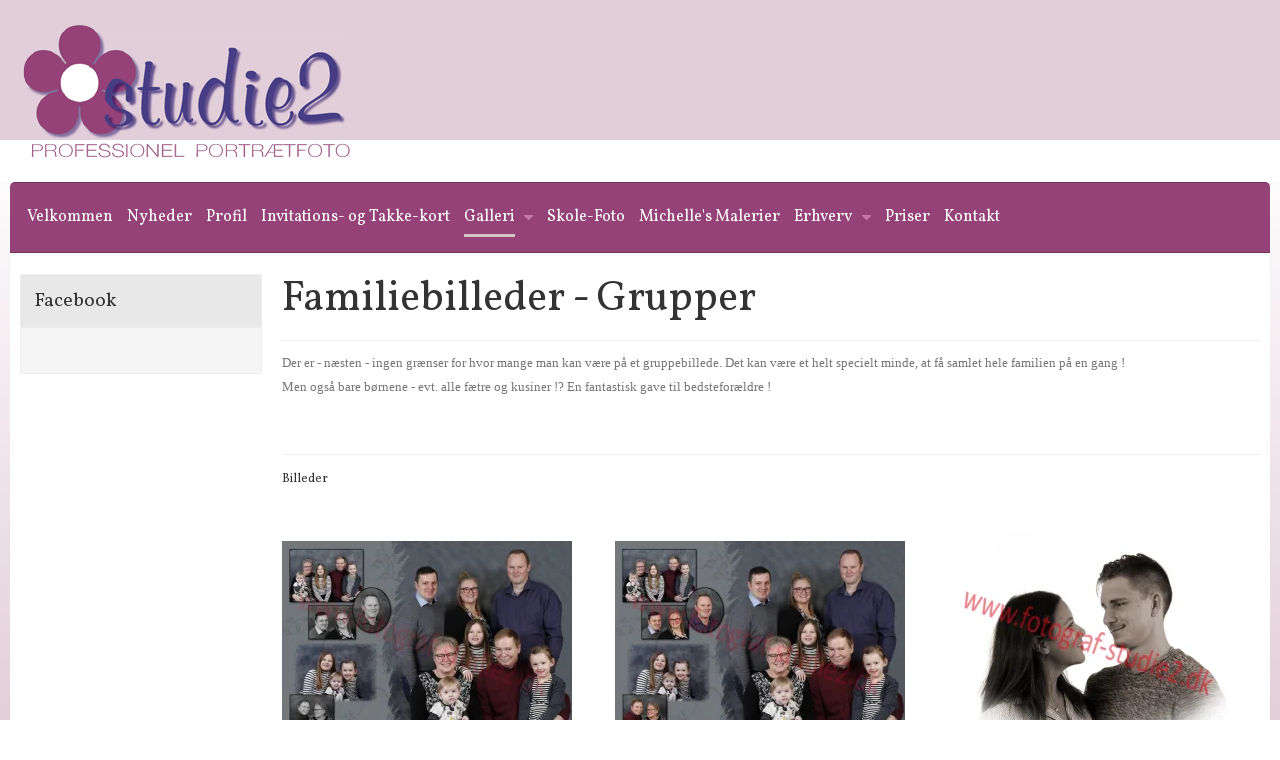

--- FILE ---
content_type: text/html; charset=ISO-8859-1
request_url: https://www.fotografstudie2.dk/galleri/14-familiebilleder---grupper/
body_size: 29308
content:
<!DOCTYPE html>
<!--[if lt IE 7 ]> <html class="ie6 ielt9 no-js" lang="da"> <![endif]-->
<!--[if IE 7 ]>    <html class="ie7 ielt9 no-js" lang="da"> <![endif]-->
<!--[if IE 8 ]>    <html class="ie8 ielt9 no-js" lang="da"> <![endif]-->
<!--[if IE 9 ]>    <html class="ie9 no-js" lang="da"> <![endif]-->
<!--[if (gt IE 9)|!(IE)]><!--> <html class="no-js" lang="da"> <!--<![endif]-->
<head prefix="og: http://ogp.me/ns#
              fb: http://ogp.me/ns/fb#
              ng: http://angularjs.org">
    <meta charset="windows-1252">
<title>Familiebilleder - Grupper - Fotograf Slagelse, Fotograf Eva Toxværd, ETOX, Foto Bryllup, Bryllupsfotograf Slagelse,Foto Sjælland</title>
<meta name="viewport" content="width=device-width, initial-scale=1">
<meta name="generator" content="SmartWeb">
<meta name="csrf_token" content="MTc2ODk2NTE0NWM1NTJmMTJjNTIzODY1YTNjZTE4ZDBmM2YyNTZiMDc1ZmU0M2FiZDRSQnh6TVR3bXVXd0xEQVVPUEplbUo3WnFVUENVSXpkeg==" />
<meta property="og:type" content="article" />
<meta property="og:title" content="Familiebilleder - Grupper" />
<meta property="og:url" content="https://www.fotografstudie2.dk/galleri/14-familiebilleder---grupper/" />
<meta property="og:sitename" content="Studie2 (Etox-Foto)" />
<meta property="og:description" content="..." />




<!--[if lte IE 9]>
<script src="https://sw1485.sfstatic.io/_design/smartytemplates/store/template001/assets/js/ie.js"></script>
<link href="https://sw1485.sfstatic.io/_design/smartytemplates/store/template001/assets/css/ie.css" rel="stylesheet" type="text/css">
<link href="https://sw1485.sfstatic.io/_design/smartytemplates/store/template001/assets/css/template.ie.css" rel="stylesheet" type="text/css">
<![endif]-->

<link rel="preconnect" href="https://sw1485.sfstatic.io" crossorigin>
<link rel="preconnect" href="https://fonts.gstatic.com/" crossorigin>

<link rel="stylesheet" href="https://sw1485.sfstatic.io/_design/common/libs/font-awesome/latest/css/font-awesome.dirty.min.css">
<link href="https://sw1485.sfstatic.io/_design/smartytemplates/store/template001/assets/css/libs.css?v=20251014085848" rel="stylesheet" >
<link href="https://sw1485.sfstatic.io/_design/smartytemplates/store/template001/assets/css/template.css?v=20251014085848" rel="stylesheet" >
<link href="https://sw1485.sfstatic.io/upload_dir/templates/template001_1/assets/css/theme.css?v=20150629110155" rel="stylesheet" >
<link href="https://sw1485.sfstatic.io/upload_dir/templates/template001_1/assets/css/custom.css?v=20150629112240" rel="stylesheet" >

<script>
window.platform = window.platform || {};(function (q) {var topics = {}, subUid = -1;q.subscribe = function(topic, func) {if (!topics[topic]) {topics[topic] = [];}var token = (++subUid).toString();topics[topic].push({token: token,func: func});return token;};q.publish = function(topic, args) {if (!topics[topic]) {return false;}setTimeout(function() {var subscribers = topics[topic],len = subscribers ? subscribers.length : 0;while (len--) {subscribers[len].func(topic, args);}}, 0);return true;};q.unsubscribe = function(token) {for (var m in topics) {if (topics[m]) {for (var i = 0, j = topics[m].length; i < j; i++) {if (topics[m][i].token === token) {topics[m].splice(i, 1);return token;}}}}return false;};})(window.platform);
</script>











</head>
<body id="ng-app" data-ng-app="platform-app" class="site1 languageDK currencyDKK pageId3 pageCategory14 pageTypegallery">
<div class="gradient"></div>
        





<header class="site-header">
<div class="m-logo-bg"></div>
    <div class="container with-xlarge">
        <div class="row">
            <div class="col-s-4 col-m-12 col-l-12 col-xl-24">
                
<div class="logo w-logo">

		
    <a class="logo-anchor anchor-image" href="/" title="Studie2 (Etox-Foto)"><img src="https://sw1485.sfstatic.io/upload_dir/pics/rwd/logo-studie2.png" alt="Studie2 (Etox-Foto)" class="responsive"/></a>

		</div>
            </div>
        </div>
    </div>
</header>
<div class="site-navigation">
    <div class="container with-xlarge">
        <div class="row">
            <div class="col-s-4 col-m-12 col-l-12 col-xl-24">
                <nav class="navbar w-widget widget">

                    <div class="navbar-header">
                                                <div class="phonecontact"><a href="tel:+4521268309"><i class="fa fa-phone fa-fw"></i>21 26 83 09</a></div>

                        <button type="button" class="button-primary navbar-toggle pull-right" data-toggle="collapse" data-target="main-navbar"><i class="fa fa-bars fa-fw"></i>&nbsp; MENU</button>
                    </div>

                    <div class="navbar-collapse is-collapsed" data-group="main-navbar">
                        <div class="row">

                            <div class="col-s-4 col-m-12 col-l-12 col-xl-24">

                                                                
                                

                                



<ul class="w-menu w-menu-list nav nav-default">
    
        
                <li class="w-menu-item item-2">

                                        
            
            <a href="/" class="item-primary" aria-haspopup="true" title="Velkommen"><span>Velkommen</span></a>

                    </li>

    
        
                <li class="w-menu-item item-5">

                                        
            
            <a href="/nyheder/" class="item-primary" aria-haspopup="true" title="Nyheder"><span>Nyheder</span></a>

                    </li>

    
        
                <li class="w-menu-item item-3">

                                        
            
            <a href="/profil/" class="item-primary" aria-haspopup="true" title="Profil"><span>Profil</span></a>

                    </li>

    
        
                <li class="w-menu-item item-11">

                                        
            
            <a href="/invitations--og-takkekort/" class="item-primary" aria-haspopup="true" title="Invitations- og Takke-kort"><span>Invitations- og Takke-kort</span></a>

                    </li>

    
        
                <li class="w-menu-item item-4 active  dropdown">

                                        
                           <span data-toggle="navigation" class="parent item-primary marker"><i class="fa fa-border fa-fw fa-caret-down"></i></span>
            
            <a href="/galleri/" class="parent item-primary" aria-haspopup="true" title="Galleri"><span>Galleri</span></a>

                            <div class="dropdown-menu">
                    <div class="dropdown-container">
                        
<ul class="w-menu w-menu-list">
    
        
                <li class="w-menu-item item-3 active">

                                        
            
            <a href="/galleri/" class="item-sub" aria-haspopup="true" title="Galleri"><span>Galleri</span></a>

                    </li>

    
        
                <li class="w-menu-item item-21">

                                        
            
            <a href="http://fotografstudie2.dk/galleri/31-julekort/" class="item-sub" aria-haspopup="true" title="Julekort" target="_self"><span>Julekort</span></a>

                    </li>

    
        
                <li class="w-menu-item item-22">

                                        
            
            <a href="http://fotografstudie2.dk/galleri/4-barnedaab/" class="item-sub" aria-haspopup="true" title="Barned&aring;b" target="_self"><span>Barned&aring;b</span></a>

                    </li>

    
</ul>

                    </div>
                </div>
                    </li>

    
        
                <li class="w-menu-item item-9">

                                        
            
            <a href="http://bestilling.fotograf-studie2.dk/" class="item-primary" aria-haspopup="true" title="Skole-Foto" target="_blank"><span>Skole-Foto</span></a>

                    </li>

    
        
                <li class="w-menu-item item-12">

                                        
            
            <a href="/personlige-malerier-/" class="item-primary" aria-haspopup="true" title="Michelle's Malerier"><span>Michelle's Malerier</span></a>

                    </li>

    
        
                <li class="w-menu-item item-10  dropdown">

                                        
                           <span data-toggle="navigation" class="parent item-primary marker"><i class="fa fa-border fa-fw fa-caret-down"></i></span>
            
            <a href="/erhverv/" class="parent item-primary" aria-haspopup="true" title="Erhverv"><span>Erhverv</span></a>

                            <div class="dropdown-menu">
                    <div class="dropdown-container">
                        
<ul class="w-menu w-menu-list">
    
        
                <li class="w-menu-item item-12">

                                        
            
            <a href="/erhverv/" class="item-sub" aria-haspopup="true" title="Erhverv"><span>Erhverv</span></a>

                    </li>

    
        
                <li class="w-menu-item item-20">

                                        
            
            <a href="/produktbilleder/" class="item-sub" aria-haspopup="true" title="Produktbilleder"><span>Produktbilleder</span></a>

                    </li>

    
</ul>

                    </div>
                </div>
                    </li>

    
        
                <li class="w-menu-item item-1">

                                        
            
            <a href="/priser/" class="item-primary" aria-haspopup="true" title="Priser"><span>Priser</span></a>

                    </li>

    
        
                <li class="w-menu-item item-6">

                                        
            
            <a href="/kontakt/" class="item-primary" aria-haspopup="true" title="Kontakt"><span>Kontakt</span></a>

                    </li>

    
</ul>

                            </div>
                                                                                        
                        </div>
                    </div>
                </nav>
            </div>
        </div>
    </div>
</div>

    
        <div class="site-slider">
        <div class="container with-xlarge site-wrapper">
            




                



        

        

                
    


      

<div class="slider-wrap w-slider widget">

</div>        </div>
    </div>

    <div class="site-content">

        <div class="container with-xlarge site-wrapper site-main-content">

                        
            <div class="row">
                                    <aside class="is-hidden-s is-hidden-m col-l-3 col-xl-5 column">
	
							<div class="panel panel-border column-box b-social">
	<div class="panel-heading b-social-header b-header">
		<span class="h5">
							Facebook
					</span>
	</div>
	<div class="panel-body">
					       			
        
        
        
        
        
        
        
        
        


                                            


                

                

                
                
                
        
        
                                        

                <div style="display: block; text-align: center;" class="fb-like-box"
            data-href="https://www.facebook.com/Studie2"
            data-width="180"
            data-colorscheme="light"
            data-show-faces="true"            data-header="false"
            data-stream="false"
            data-show-border="false"></div>
    
       					</div>
</div>
			</aside>
                
                <div class="col-s-4 col-m-12 col-l-9 col-xl-19">
                                        





		
		
		

	
			
	    
	








<div class="modules m-gallery" itemscope itemtype="http://schema.org/CollectionPage">
	<article class="m-gallery-article">
		<header class="m-gallery-header page-title">
			<h1 class="m-gallery-headline" itemprop="headline">Familiebilleder - Grupper</h1>
		</header>

					<div class="m-gallery-category">
				
				<div class="m-gallery-description description ck-content trailing-db" itemprop="description">
					
<p><span style="FONT-SIZE: small; FONT-FAMILY: Tahoma">Der er - næsten - ingen grænser for hvor mange man kan være på et gruppebillede. Det kan være et helt specielt minde, at få samlet hele familien på en gang !</span></p>
<p><span style="FONT-SIZE: small; FONT-FAMILY: Tahoma">Men også bare børnene - evt. alle fætre og kusiner !? En fantastisk gave til bedsteforældre !</span></p>
				</div>

		                    				        <div class="m-gallery-social">
			            <div class="row">
			                <ul class="m-widgets w-social list-inline">
                    					                    <li class="w-social-item w-social-twitter">
			                        			                    </li>
			                			                    <li class="w-social-item w-social-facebook">
			                        
        
        
        
        
        
        
        
        
        


        

                <div class="fb-like"
            data-layout="button_count"            data-action="like"
            data-show-faces="false"
            data-share="false"></div>
    
			                    </li>
			                			                </ul>
			            </div>
			        </div>
		        			</div>
			<hr>
						
							
			
			
																				<p class="m-gallery-header-image"><span class="h6">Billeder</span></p>
					<div class="row">
																																																									<div class="col-s-2 col-m-4 col-l-4 col-xl-8">
								<div class="m-gallery-content-image" data-mh="gallery-image">
									<a href="https://sw1485.sfstatic.io/upload_dir/pics/Margit---Collage-40x60-SH-HjSi.jpg" class="placeholder-wrapper" data-placeholder-max-width="290px" data-fancybox data-fancybox-group="m-gallery" data-fancybox-title="<strong>Familiebilleder Collage Fotograf</strong> <p></p>" title="Familiebilleder Collage Fotograf - ">
										<span class="placeholder"></span>
										<img data-src="https://sw1485.sfstatic.io/upload_dir/pics/_thumbs/Margit---Collage-40x60-SH-HjSi.w290.h290.fill.jpg" src="[data-uri]" class="responsive lazyload" alt="Familiebilleder Collage Fotograf" ><!--[if lt IE 9 ]><img src="https://sw1485.sfstatic.io/upload_dir/pics/_thumbs/Margit---Collage-40x60-SH-HjSi.w290.h290.fill.jpg" class="responsive" alt="Familiebilleder Collage Fotograf" ><![endif]-->
									</a>
									<span class="is-block">Familiebilleder Collage Fotograf</span>
									<p></p>
								</div>
							</div>
																																																									<div class="col-s-2 col-m-4 col-l-4 col-xl-8">
								<div class="m-gallery-content-image" data-mh="gallery-image">
									<a href="https://sw1485.sfstatic.io/upload_dir/pics/Margit---Collage-40x60-HjSi.jpg" class="placeholder-wrapper" data-placeholder-max-width="290px" data-fancybox data-fancybox-group="m-gallery" data-fancybox-title="<strong>Collagebillede Familie Fotograf</strong> <p></p>" title="Collagebillede Familie Fotograf - ">
										<span class="placeholder"></span>
										<img data-src="https://sw1485.sfstatic.io/upload_dir/pics/_thumbs/Margit---Collage-40x60-HjSi.w290.h290.fill.jpg" src="[data-uri]" class="responsive lazyload" alt="Collagebillede Familie Fotograf" ><!--[if lt IE 9 ]><img src="https://sw1485.sfstatic.io/upload_dir/pics/_thumbs/Margit---Collage-40x60-HjSi.w290.h290.fill.jpg" class="responsive" alt="Collagebillede Familie Fotograf" ><![endif]-->
									</a>
									<span class="is-block">Collagebillede Familie Fotograf</span>
									<p></p>
								</div>
							</div>
																																																									<div class="col-s-2 col-m-4 col-l-4 col-xl-8">
								<div class="m-gallery-content-image" data-mh="gallery-image">
									<a href="https://sw1485.sfstatic.io/upload_dir/pics/100916-Sacha-Parbilleder-001-0009-NY-30x40-ShBt-udtoning.jpg" class="placeholder-wrapper" data-placeholder-max-width="290px" data-fancybox data-fancybox-group="m-gallery" data-fancybox-title="<strong>Parbilleder Fotograf</strong> <p></p>" title="Parbilleder Fotograf - ">
										<span class="placeholder"></span>
										<img data-src="https://sw1485.sfstatic.io/upload_dir/pics/_thumbs/100916-Sacha-Parbilleder-001-0009-NY-30x40-ShBt-udtoning.w290.h290.fill.jpg" src="[data-uri]" class="responsive lazyload" alt="Parbilleder Fotograf" ><!--[if lt IE 9 ]><img src="https://sw1485.sfstatic.io/upload_dir/pics/_thumbs/100916-Sacha-Parbilleder-001-0009-NY-30x40-ShBt-udtoning.w290.h290.fill.jpg" class="responsive" alt="Parbilleder Fotograf" ><![endif]-->
									</a>
									<span class="is-block">Parbilleder Fotograf</span>
									<p></p>
								</div>
							</div>
																																																									<div class="col-s-2 col-m-4 col-l-4 col-xl-8">
								<div class="m-gallery-content-image" data-mh="gallery-image">
									<a href="https://sw1485.sfstatic.io/upload_dir/pics/100916-Sacha-Parbilleder-001-0009-NY-30x40-ShBt.jpg" class="placeholder-wrapper" data-placeholder-max-width="290px" data-fancybox data-fancybox-group="m-gallery" data-fancybox-title="<strong>Parbilleder Fotograf Slagelse</strong> <p></p>" title="Parbilleder Fotograf Slagelse - ">
										<span class="placeholder"></span>
										<img data-src="https://sw1485.sfstatic.io/upload_dir/pics/_thumbs/100916-Sacha-Parbilleder-001-0009-NY-30x40-ShBt.w290.h290.fill.jpg" src="[data-uri]" class="responsive lazyload" alt="Parbilleder Fotograf Slagelse" ><!--[if lt IE 9 ]><img src="https://sw1485.sfstatic.io/upload_dir/pics/_thumbs/100916-Sacha-Parbilleder-001-0009-NY-30x40-ShBt.w290.h290.fill.jpg" class="responsive" alt="Parbilleder Fotograf Slagelse" ><![endif]-->
									</a>
									<span class="is-block">Parbilleder Fotograf Slagelse</span>
									<p></p>
								</div>
							</div>
																																																									<div class="col-s-2 col-m-4 col-l-4 col-xl-8">
								<div class="m-gallery-content-image" data-mh="gallery-image">
									<a href="https://sw1485.sfstatic.io/upload_dir/pics/100916-Sacha-Parbilleder-001-0012-NY-45x50-ShBt-Udtonet.jpg" class="placeholder-wrapper" data-placeholder-max-width="290px" data-fancybox data-fancybox-group="m-gallery" data-fancybox-title="<strong>Fotograf Parbilleder Slagelse</strong> <p></p>" title="Fotograf Parbilleder Slagelse - ">
										<span class="placeholder"></span>
										<img data-src="https://sw1485.sfstatic.io/upload_dir/pics/_thumbs/100916-Sacha-Parbilleder-001-0012-NY-45x50-ShBt-Udtonet.w290.h290.fill.jpg" src="[data-uri]" class="responsive lazyload" alt="Fotograf Parbilleder Slagelse" ><!--[if lt IE 9 ]><img src="https://sw1485.sfstatic.io/upload_dir/pics/_thumbs/100916-Sacha-Parbilleder-001-0012-NY-45x50-ShBt-Udtonet.w290.h290.fill.jpg" class="responsive" alt="Fotograf Parbilleder Slagelse" ><![endif]-->
									</a>
									<span class="is-block">Fotograf Parbilleder Slagelse</span>
									<p></p>
								</div>
							</div>
																																																									<div class="col-s-2 col-m-4 col-l-4 col-xl-8">
								<div class="m-gallery-content-image" data-mh="gallery-image">
									<a href="https://sw1485.sfstatic.io/upload_dir/pics/100916-Sacha-Parbilleder-001-0012-NY-45x50-ShBt.jpg" class="placeholder-wrapper" data-placeholder-max-width="290px" data-fancybox data-fancybox-group="m-gallery" data-fancybox-title="<strong>Familiebilleder Parbilleder</strong> <p></p>" title="Familiebilleder Parbilleder - ">
										<span class="placeholder"></span>
										<img data-src="https://sw1485.sfstatic.io/upload_dir/pics/_thumbs/100916-Sacha-Parbilleder-001-0012-NY-45x50-ShBt.w290.h290.fill.jpg" src="[data-uri]" class="responsive lazyload" alt="Familiebilleder Parbilleder" ><!--[if lt IE 9 ]><img src="https://sw1485.sfstatic.io/upload_dir/pics/_thumbs/100916-Sacha-Parbilleder-001-0012-NY-45x50-ShBt.w290.h290.fill.jpg" class="responsive" alt="Familiebilleder Parbilleder" ><![endif]-->
									</a>
									<span class="is-block">Familiebilleder Parbilleder</span>
									<p></p>
								</div>
							</div>
																																																									<div class="col-s-2 col-m-4 col-l-4 col-xl-8">
								<div class="m-gallery-content-image" data-mh="gallery-image">
									<a href="https://sw1485.sfstatic.io/upload_dir/pics/170116-Karoline-Skoletaske-Fam-001-0014-NY-30x40-HjSi.jpg" class="placeholder-wrapper" data-placeholder-max-width="290px" data-fancybox data-fancybox-group="m-gallery" data-fancybox-title="<strong>FamilieBillede Fotograf Slagelse</strong> <p></p>" title="FamilieBillede Fotograf Slagelse - ">
										<span class="placeholder"></span>
										<img data-src="https://sw1485.sfstatic.io/upload_dir/pics/_thumbs/170116-Karoline-Skoletaske-Fam-001-0014-NY-30x40-HjSi.w290.h290.fill.jpg" src="[data-uri]" class="responsive lazyload" alt="FamilieBillede Fotograf Slagelse" ><!--[if lt IE 9 ]><img src="https://sw1485.sfstatic.io/upload_dir/pics/_thumbs/170116-Karoline-Skoletaske-Fam-001-0014-NY-30x40-HjSi.w290.h290.fill.jpg" class="responsive" alt="FamilieBillede Fotograf Slagelse" ><![endif]-->
									</a>
									<span class="is-block">FamilieBillede Fotograf Slagelse</span>
									<p></p>
								</div>
							</div>
																																																									<div class="col-s-2 col-m-4 col-l-4 col-xl-8">
								<div class="m-gallery-content-image" data-mh="gallery-image">
									<a href="https://sw1485.sfstatic.io/upload_dir/pics/281115-JohnElmeskov--001-0078-NY-40x50-HjSi.jpg" class="placeholder-wrapper" data-placeholder-max-width="290px" data-fancybox data-fancybox-group="m-gallery" data-fancybox-title="<strong></strong> <p></p>" title=" - ">
										<span class="placeholder"></span>
										<img data-src="https://sw1485.sfstatic.io/upload_dir/pics/_thumbs/281115-JohnElmeskov--001-0078-NY-40x50-HjSi.w290.h290.fill.jpg" src="[data-uri]" class="responsive lazyload" alt="" ><!--[if lt IE 9 ]><img src="https://sw1485.sfstatic.io/upload_dir/pics/_thumbs/281115-JohnElmeskov--001-0078-NY-40x50-HjSi.w290.h290.fill.jpg" class="responsive" alt="" ><![endif]-->
									</a>
									<span class="is-block"></span>
									<p></p>
								</div>
							</div>
																																																									<div class="col-s-2 col-m-4 col-l-4 col-xl-8">
								<div class="m-gallery-content-image" data-mh="gallery-image">
									<a href="https://sw1485.sfstatic.io/upload_dir/pics/281115-JohnElmeskov--001-0090-NY-40x50-HjSi.jpg" class="placeholder-wrapper" data-placeholder-max-width="290px" data-fancybox data-fancybox-group="m-gallery" data-fancybox-title="<strong></strong> <p></p>" title=" - ">
										<span class="placeholder"></span>
										<img data-src="https://sw1485.sfstatic.io/upload_dir/pics/_thumbs/281115-JohnElmeskov--001-0090-NY-40x50-HjSi.w290.h290.fill.jpg" src="[data-uri]" class="responsive lazyload" alt="" ><!--[if lt IE 9 ]><img src="https://sw1485.sfstatic.io/upload_dir/pics/_thumbs/281115-JohnElmeskov--001-0090-NY-40x50-HjSi.w290.h290.fill.jpg" class="responsive" alt="" ><![endif]-->
									</a>
									<span class="is-block"></span>
									<p></p>
								</div>
							</div>
																																																									<div class="col-s-2 col-m-4 col-l-4 col-xl-8">
								<div class="m-gallery-content-image" data-mh="gallery-image">
									<a href="https://sw1485.sfstatic.io/upload_dir/pics/281115-JohnElmeskov--001-0064-NY-40x50-HjSi.jpg" class="placeholder-wrapper" data-placeholder-max-width="290px" data-fancybox data-fancybox-group="m-gallery" data-fancybox-title="<strong></strong> <p></p>" title=" - ">
										<span class="placeholder"></span>
										<img data-src="https://sw1485.sfstatic.io/upload_dir/pics/_thumbs/281115-JohnElmeskov--001-0064-NY-40x50-HjSi.w290.h290.fill.jpg" src="[data-uri]" class="responsive lazyload" alt="" ><!--[if lt IE 9 ]><img src="https://sw1485.sfstatic.io/upload_dir/pics/_thumbs/281115-JohnElmeskov--001-0064-NY-40x50-HjSi.w290.h290.fill.jpg" class="responsive" alt="" ><![endif]-->
									</a>
									<span class="is-block"></span>
									<p></p>
								</div>
							</div>
																																																									<div class="col-s-2 col-m-4 col-l-4 col-xl-8">
								<div class="m-gallery-content-image" data-mh="gallery-image">
									<a href="https://sw1485.sfstatic.io/upload_dir/pics/281115-JohnElmeskov--001-0056-NY-40x50-HjSi.jpg" class="placeholder-wrapper" data-placeholder-max-width="290px" data-fancybox data-fancybox-group="m-gallery" data-fancybox-title="<strong></strong> <p></p>" title=" - ">
										<span class="placeholder"></span>
										<img data-src="https://sw1485.sfstatic.io/upload_dir/pics/_thumbs/281115-JohnElmeskov--001-0056-NY-40x50-HjSi.w290.h290.fill.jpg" src="[data-uri]" class="responsive lazyload" alt="" ><!--[if lt IE 9 ]><img src="https://sw1485.sfstatic.io/upload_dir/pics/_thumbs/281115-JohnElmeskov--001-0056-NY-40x50-HjSi.w290.h290.fill.jpg" class="responsive" alt="" ><![endif]-->
									</a>
									<span class="is-block"></span>
									<p></p>
								</div>
							</div>
																																																									<div class="col-s-2 col-m-4 col-l-4 col-xl-8">
								<div class="m-gallery-content-image" data-mh="gallery-image">
									<a href="https://sw1485.sfstatic.io/upload_dir/pics/290613-Karl-3uger-001-0004-NY-14x14-ShBt-HjSi.jpg" class="placeholder-wrapper" data-placeholder-max-width="290px" data-fancybox data-fancybox-group="m-gallery" data-fancybox-title="<strong>Familiebilleder Slagelse Fotograf</strong> <p></p>" title="Familiebilleder Slagelse Fotograf - ">
										<span class="placeholder"></span>
										<img data-src="https://sw1485.sfstatic.io/upload_dir/pics/_thumbs/290613-Karl-3uger-001-0004-NY-14x14-ShBt-HjSi.w290.h290.fill.jpg" src="[data-uri]" class="responsive lazyload" alt="Familiebilleder Slagelse Fotograf" ><!--[if lt IE 9 ]><img src="https://sw1485.sfstatic.io/upload_dir/pics/_thumbs/290613-Karl-3uger-001-0004-NY-14x14-ShBt-HjSi.w290.h290.fill.jpg" class="responsive" alt="Familiebilleder Slagelse Fotograf" ><![endif]-->
									</a>
									<span class="is-block">Familiebilleder Slagelse Fotograf</span>
									<p></p>
								</div>
							</div>
																																																									<div class="col-s-2 col-m-4 col-l-4 col-xl-8">
								<div class="m-gallery-content-image" data-mh="gallery-image">
									<a href="https://sw1485.sfstatic.io/upload_dir/pics/290613-Karl-3uger-001-0005-HjSi.jpg" class="placeholder-wrapper" data-placeholder-max-width="290px" data-fancybox data-fancybox-group="m-gallery" data-fancybox-title="<strong>Familie-billeder Fotograf Slagelse</strong> <p></p>" title="Familie-billeder Fotograf Slagelse - ">
										<span class="placeholder"></span>
										<img data-src="https://sw1485.sfstatic.io/upload_dir/pics/_thumbs/290613-Karl-3uger-001-0005-HjSi.w290.h290.fill.jpg" src="[data-uri]" class="responsive lazyload" alt="Familie-billeder Fotograf Slagelse" ><!--[if lt IE 9 ]><img src="https://sw1485.sfstatic.io/upload_dir/pics/_thumbs/290613-Karl-3uger-001-0005-HjSi.w290.h290.fill.jpg" class="responsive" alt="Familie-billeder Fotograf Slagelse" ><![endif]-->
									</a>
									<span class="is-block">Familie-billeder Fotograf Slagelse</span>
									<p></p>
								</div>
							</div>
																																																									<div class="col-s-2 col-m-4 col-l-4 col-xl-8">
								<div class="m-gallery-content-image" data-mh="gallery-image">
									<a href="https://sw1485.sfstatic.io/upload_dir/pics/Pernille---Collage-18x24-HjSi.jpg" class="placeholder-wrapper" data-placeholder-max-width="290px" data-fancybox data-fancybox-group="m-gallery" data-fancybox-title="<strong>Familiebillede Collage Fotograf</strong> <p></p>" title="Familiebillede Collage Fotograf - ">
										<span class="placeholder"></span>
										<img data-src="https://sw1485.sfstatic.io/upload_dir/pics/_thumbs/Pernille---Collage-18x24-HjSi.w290.h290.fill.jpg" src="[data-uri]" class="responsive lazyload" alt="Familiebillede Collage Fotograf" ><!--[if lt IE 9 ]><img src="https://sw1485.sfstatic.io/upload_dir/pics/_thumbs/Pernille---Collage-18x24-HjSi.w290.h290.fill.jpg" class="responsive" alt="Familiebillede Collage Fotograf" ><![endif]-->
									</a>
									<span class="is-block">Familiebillede Collage Fotograf</span>
									<p></p>
								</div>
							</div>
																																																									<div class="col-s-2 col-m-4 col-l-4 col-xl-8">
								<div class="m-gallery-content-image" data-mh="gallery-image">
									<a href="https://sw1485.sfstatic.io/upload_dir/pics/Heidi---Collage-30x40-HjSi.jpg" class="placeholder-wrapper" data-placeholder-max-width="290px" data-fancybox data-fancybox-group="m-gallery" data-fancybox-title="<strong>Familiebillede Collage</strong> <p></p>" title="Familiebillede Collage - ">
										<span class="placeholder"></span>
										<img data-src="https://sw1485.sfstatic.io/upload_dir/pics/_thumbs/Heidi---Collage-30x40-HjSi.w290.h290.fill.jpg" src="[data-uri]" class="responsive lazyload" alt="Familiebillede Collage" ><!--[if lt IE 9 ]><img src="https://sw1485.sfstatic.io/upload_dir/pics/_thumbs/Heidi---Collage-30x40-HjSi.w290.h290.fill.jpg" class="responsive" alt="Familiebillede Collage" ><![endif]-->
									</a>
									<span class="is-block">Familiebillede Collage</span>
									<p></p>
								</div>
							</div>
																																																									<div class="col-s-2 col-m-4 col-l-4 col-xl-8">
								<div class="m-gallery-content-image" data-mh="gallery-image">
									<a href="https://sw1485.sfstatic.io/upload_dir/pics/091212-TrineogAndreas-Soeskende-001-0005-NY-HjSi.jpg" class="placeholder-wrapper" data-placeholder-max-width="290px" data-fancybox data-fancybox-group="m-gallery" data-fancybox-title="<strong>Søskende-billede Fotograf</strong> <p></p>" title="Søskende-billede Fotograf - ">
										<span class="placeholder"></span>
										<img data-src="https://sw1485.sfstatic.io/upload_dir/pics/_thumbs/091212-TrineogAndreas-Soeskende-001-0005-NY-HjSi.w290.h290.fill.jpg" src="[data-uri]" class="responsive lazyload" alt="Søskende-billede Fotograf" ><!--[if lt IE 9 ]><img src="https://sw1485.sfstatic.io/upload_dir/pics/_thumbs/091212-TrineogAndreas-Soeskende-001-0005-NY-HjSi.w290.h290.fill.jpg" class="responsive" alt="Søskende-billede Fotograf" ><![endif]-->
									</a>
									<span class="is-block">Søskende-billede Fotograf</span>
									<p></p>
								</div>
							</div>
																																																									<div class="col-s-2 col-m-4 col-l-4 col-xl-8">
								<div class="m-gallery-content-image" data-mh="gallery-image">
									<a href="https://sw1485.sfstatic.io/upload_dir/pics/131012-Anette-Fam4-001-0015-NY-18x24-HjSi.jpg" class="placeholder-wrapper" data-placeholder-max-width="290px" data-fancybox data-fancybox-group="m-gallery" data-fancybox-title="<strong>Familiebillede Fotograf</strong> <p></p>" title="Familiebillede Fotograf - ">
										<span class="placeholder"></span>
										<img data-src="https://sw1485.sfstatic.io/upload_dir/pics/_thumbs/131012-Anette-Fam4-001-0015-NY-18x24-HjSi.w290.h290.fill.jpg" src="[data-uri]" class="responsive lazyload" alt="Familiebillede Fotograf" ><!--[if lt IE 9 ]><img src="https://sw1485.sfstatic.io/upload_dir/pics/_thumbs/131012-Anette-Fam4-001-0015-NY-18x24-HjSi.w290.h290.fill.jpg" class="responsive" alt="Familiebillede Fotograf" ><![endif]-->
									</a>
									<span class="is-block">Familiebillede Fotograf</span>
									<p></p>
								</div>
							</div>
																																																									<div class="col-s-2 col-m-4 col-l-4 col-xl-8">
								<div class="m-gallery-content-image" data-mh="gallery-image">
									<a href="https://sw1485.sfstatic.io/upload_dir/pics/media/Henriette---Fam16---Collage-115x30-HjSi.jpg" class="placeholder-wrapper" data-placeholder-max-width="290px" data-fancybox data-fancybox-group="m-gallery" data-fancybox-title="<strong>Familiebillede Collage Fotograf</strong> <p></p>" title="Familiebillede Collage Fotograf - ">
										<span class="placeholder"></span>
										<img data-src="https://sw1485.sfstatic.io/upload_dir/pics/media/_thumbs/Henriette---Fam16---Collage-115x30-HjSi.w290.h290.fill.jpg" src="[data-uri]" class="responsive lazyload" alt="Familiebillede Collage Fotograf" ><!--[if lt IE 9 ]><img src="https://sw1485.sfstatic.io/upload_dir/pics/media/_thumbs/Henriette---Fam16---Collage-115x30-HjSi.w290.h290.fill.jpg" class="responsive" alt="Familiebillede Collage Fotograf" ><![endif]-->
									</a>
									<span class="is-block">Familiebillede Collage Fotograf</span>
									<p></p>
								</div>
							</div>
																																																									<div class="col-s-2 col-m-4 col-l-4 col-xl-8">
								<div class="m-gallery-content-image" data-mh="gallery-image">
									<a href="https://sw1485.sfstatic.io/upload_dir/pics/Heidi---Collage-40x60-ShBt-HjSi-1.jpg" class="placeholder-wrapper" data-placeholder-max-width="290px" data-fancybox data-fancybox-group="m-gallery" data-fancybox-title="<strong>Familiebillede Fotograf Slagelse</strong> <p></p>" title="Familiebillede Fotograf Slagelse - ">
										<span class="placeholder"></span>
										<img data-src="https://sw1485.sfstatic.io/upload_dir/pics/_thumbs/Heidi---Collage-40x60-ShBt-HjSi-1.w290.h290.fill.jpg" src="[data-uri]" class="responsive lazyload" alt="Familiebillede Fotograf Slagelse" ><!--[if lt IE 9 ]><img src="https://sw1485.sfstatic.io/upload_dir/pics/_thumbs/Heidi---Collage-40x60-ShBt-HjSi-1.w290.h290.fill.jpg" class="responsive" alt="Familiebillede Fotograf Slagelse" ><![endif]-->
									</a>
									<span class="is-block">Familiebillede Fotograf Slagelse</span>
									<p></p>
								</div>
							</div>
																																																									<div class="col-s-2 col-m-4 col-l-4 col-xl-8">
								<div class="m-gallery-content-image" data-mh="gallery-image">
									<a href="https://sw1485.sfstatic.io/upload_dir/pics/Betina-Collage2-40x50-HjSi.jpg" class="placeholder-wrapper" data-placeholder-max-width="290px" data-fancybox data-fancybox-group="m-gallery" data-fancybox-title="<strong>Familie-billede Fotograf</strong> <p></p>" title="Familie-billede Fotograf - ">
										<span class="placeholder"></span>
										<img data-src="https://sw1485.sfstatic.io/upload_dir/pics/_thumbs/Betina-Collage2-40x50-HjSi.w290.h290.fill.jpg" src="[data-uri]" class="responsive lazyload" alt="Familie-billede Fotograf" ><!--[if lt IE 9 ]><img src="https://sw1485.sfstatic.io/upload_dir/pics/_thumbs/Betina-Collage2-40x50-HjSi.w290.h290.fill.jpg" class="responsive" alt="Familie-billede Fotograf" ><![endif]-->
									</a>
									<span class="is-block">Familie-billede Fotograf</span>
									<p></p>
								</div>
							</div>
																																																									<div class="col-s-2 col-m-4 col-l-4 col-xl-8">
								<div class="m-gallery-content-image" data-mh="gallery-image">
									<a href="https://sw1485.sfstatic.io/upload_dir/pics/070511-BetinaAndersen-FamLystskoven-001-0075-NY-10x10-SH.jpg" class="placeholder-wrapper" data-placeholder-max-width="290px" data-fancybox data-fancybox-group="m-gallery" data-fancybox-title="<strong>Søskende-billede Slagelse</strong> <p></p>" title="Søskende-billede Slagelse - ">
										<span class="placeholder"></span>
										<img data-src="https://sw1485.sfstatic.io/upload_dir/pics/_thumbs/070511-BetinaAndersen-FamLystskoven-001-0075-NY-10x10-SH.w290.h290.fill.jpg" src="[data-uri]" class="responsive lazyload" alt="Søskende-billede Slagelse" ><!--[if lt IE 9 ]><img src="https://sw1485.sfstatic.io/upload_dir/pics/_thumbs/070511-BetinaAndersen-FamLystskoven-001-0075-NY-10x10-SH.w290.h290.fill.jpg" class="responsive" alt="Søskende-billede Slagelse" ><![endif]-->
									</a>
									<span class="is-block">Søskende-billede Slagelse</span>
									<p></p>
								</div>
							</div>
																																																									<div class="col-s-2 col-m-4 col-l-4 col-xl-8">
								<div class="m-gallery-content-image" data-mh="gallery-image">
									<a href="https://sw1485.sfstatic.io/upload_dir/pics/070511-BetinaAndersen-FamLystskoven-001-0004-NY-20x20-SH.jpg" class="placeholder-wrapper" data-placeholder-max-width="290px" data-fancybox data-fancybox-group="m-gallery" data-fancybox-title="<strong>Familiebillede Sjælland</strong> <p></p>" title="Familiebillede Sjælland - ">
										<span class="placeholder"></span>
										<img data-src="https://sw1485.sfstatic.io/upload_dir/pics/_thumbs/070511-BetinaAndersen-FamLystskoven-001-0004-NY-20x20-SH.w290.h290.fill.jpg" src="[data-uri]" class="responsive lazyload" alt="Familiebillede Sjælland" ><!--[if lt IE 9 ]><img src="https://sw1485.sfstatic.io/upload_dir/pics/_thumbs/070511-BetinaAndersen-FamLystskoven-001-0004-NY-20x20-SH.w290.h290.fill.jpg" class="responsive" alt="Familiebillede Sjælland" ><![endif]-->
									</a>
									<span class="is-block">Familiebillede Sjælland</span>
									<p></p>
								</div>
							</div>
																																																									<div class="col-s-2 col-m-4 col-l-4 col-xl-8">
								<div class="m-gallery-content-image" data-mh="gallery-image">
									<a href="https://sw1485.sfstatic.io/upload_dir/pics/070511-BetinaAndersen-FamLystskoven-001-0083-NY-10x15-SH.jpg" class="placeholder-wrapper" data-placeholder-max-width="290px" data-fancybox data-fancybox-group="m-gallery" data-fancybox-title="<strong>Søskendefoto Fotograf</strong> <p></p>" title="Søskendefoto Fotograf - ">
										<span class="placeholder"></span>
										<img data-src="https://sw1485.sfstatic.io/upload_dir/pics/_thumbs/070511-BetinaAndersen-FamLystskoven-001-0083-NY-10x15-SH.w290.h290.fill.jpg" src="[data-uri]" class="responsive lazyload" alt="Søskendefoto Fotograf" ><!--[if lt IE 9 ]><img src="https://sw1485.sfstatic.io/upload_dir/pics/_thumbs/070511-BetinaAndersen-FamLystskoven-001-0083-NY-10x15-SH.w290.h290.fill.jpg" class="responsive" alt="Søskendefoto Fotograf" ><![endif]-->
									</a>
									<span class="is-block">Søskendefoto Fotograf</span>
									<p></p>
								</div>
							</div>
																																																									<div class="col-s-2 col-m-4 col-l-4 col-xl-8">
								<div class="m-gallery-content-image" data-mh="gallery-image">
									<a href="https://sw1485.sfstatic.io/upload_dir/pics/2009101422343654.jpg" class="placeholder-wrapper" data-placeholder-max-width="290px" data-fancybox data-fancybox-group="m-gallery" data-fancybox-title="<strong>Børnefotograf Slagelse</strong> <p></p>" title="Børnefotograf Slagelse - ">
										<span class="placeholder"></span>
										<img data-src="https://sw1485.sfstatic.io/upload_dir/pics/_thumbs/2009101422343654.w290.h290.fill.jpg" src="[data-uri]" class="responsive lazyload" alt="Børnefotograf Slagelse" ><!--[if lt IE 9 ]><img src="https://sw1485.sfstatic.io/upload_dir/pics/_thumbs/2009101422343654.w290.h290.fill.jpg" class="responsive" alt="Børnefotograf Slagelse" ><![endif]-->
									</a>
									<span class="is-block">Børnefotograf Slagelse</span>
									<p></p>
								</div>
							</div>
																																																									<div class="col-s-2 col-m-4 col-l-4 col-xl-8">
								<div class="m-gallery-content-image" data-mh="gallery-image">
									<a href="https://sw1485.sfstatic.io/upload_dir/pics/2010022000541473.jpg" class="placeholder-wrapper" data-placeholder-max-width="290px" data-fancybox data-fancybox-group="m-gallery" data-fancybox-title="<strong>Familie Sjælland Fotograf</strong> <p></p>" title="Familie Sjælland Fotograf - ">
										<span class="placeholder"></span>
										<img data-src="https://sw1485.sfstatic.io/upload_dir/pics/_thumbs/2010022000541473.w290.h290.fill.jpg" src="[data-uri]" class="responsive lazyload" alt="Familie Sjælland Fotograf" ><!--[if lt IE 9 ]><img src="https://sw1485.sfstatic.io/upload_dir/pics/_thumbs/2010022000541473.w290.h290.fill.jpg" class="responsive" alt="Familie Sjælland Fotograf" ><![endif]-->
									</a>
									<span class="is-block">Familie Sjælland Fotograf</span>
									<p></p>
								</div>
							</div>
																																																									<div class="col-s-2 col-m-4 col-l-4 col-xl-8">
								<div class="m-gallery-content-image" data-mh="gallery-image">
									<a href="https://sw1485.sfstatic.io/upload_dir/pics/2009092223302367.jpg" class="placeholder-wrapper" data-placeholder-max-width="290px" data-fancybox data-fancybox-group="m-gallery" data-fancybox-title="<strong>Familiefotografen</strong> <p></p>" title="Familiefotografen - ">
										<span class="placeholder"></span>
										<img data-src="https://sw1485.sfstatic.io/upload_dir/pics/_thumbs/2009092223302367.w290.h290.fill.jpg" src="[data-uri]" class="responsive lazyload" alt="Familiefotografen" ><!--[if lt IE 9 ]><img src="https://sw1485.sfstatic.io/upload_dir/pics/_thumbs/2009092223302367.w290.h290.fill.jpg" class="responsive" alt="Familiefotografen" ><![endif]-->
									</a>
									<span class="is-block">Familiefotografen</span>
									<p></p>
								</div>
							</div>
																																																									<div class="col-s-2 col-m-4 col-l-4 col-xl-8">
								<div class="m-gallery-content-image" data-mh="gallery-image">
									<a href="https://sw1485.sfstatic.io/upload_dir/pics/2010022000510485.jpg" class="placeholder-wrapper" data-placeholder-max-width="290px" data-fancybox data-fancybox-group="m-gallery" data-fancybox-title="<strong>Vestsjælland Familie-foto</strong> <p></p>" title="Vestsjælland Familie-foto - ">
										<span class="placeholder"></span>
										<img data-src="https://sw1485.sfstatic.io/upload_dir/pics/_thumbs/2010022000510485.w290.h290.fill.jpg" src="[data-uri]" class="responsive lazyload" alt="Vestsjælland Familie-foto" ><!--[if lt IE 9 ]><img src="https://sw1485.sfstatic.io/upload_dir/pics/_thumbs/2010022000510485.w290.h290.fill.jpg" class="responsive" alt="Vestsjælland Familie-foto" ><![endif]-->
									</a>
									<span class="is-block">Vestsjælland Familie-foto</span>
									<p></p>
								</div>
							</div>
																																																									<div class="col-s-2 col-m-4 col-l-4 col-xl-8">
								<div class="m-gallery-content-image" data-mh="gallery-image">
									<a href="https://sw1485.sfstatic.io/upload_dir/pics/2008060713270539.jpg" class="placeholder-wrapper" data-placeholder-max-width="290px" data-fancybox data-fancybox-group="m-gallery" data-fancybox-title="<strong>Søskendefoto Sjælland</strong> <p></p>" title="Søskendefoto Sjælland - ">
										<span class="placeholder"></span>
										<img data-src="https://sw1485.sfstatic.io/upload_dir/pics/_thumbs/2008060713270539.w290.h290.fill.jpg" src="[data-uri]" class="responsive lazyload" alt="Søskendefoto Sjælland" ><!--[if lt IE 9 ]><img src="https://sw1485.sfstatic.io/upload_dir/pics/_thumbs/2008060713270539.w290.h290.fill.jpg" class="responsive" alt="Søskendefoto Sjælland" ><![endif]-->
									</a>
									<span class="is-block">Søskendefoto Sjælland</span>
									<p></p>
								</div>
							</div>
																																																									<div class="col-s-2 col-m-4 col-l-4 col-xl-8">
								<div class="m-gallery-content-image" data-mh="gallery-image">
									<a href="https://sw1485.sfstatic.io/upload_dir/pics/Stine---Collage-24x48-SH-HjSi.jpg" class="placeholder-wrapper" data-placeholder-max-width="290px" data-fancybox data-fancybox-group="m-gallery" data-fancybox-title="<strong>Collagebillede Søskende Fotograf</strong> <p></p>" title="Collagebillede Søskende Fotograf - ">
										<span class="placeholder"></span>
										<img data-src="https://sw1485.sfstatic.io/upload_dir/pics/_thumbs/Stine---Collage-24x48-SH-HjSi.w290.h290.fill.jpg" src="[data-uri]" class="responsive lazyload" alt="Collagebillede Søskende Fotograf" ><!--[if lt IE 9 ]><img src="https://sw1485.sfstatic.io/upload_dir/pics/_thumbs/Stine---Collage-24x48-SH-HjSi.w290.h290.fill.jpg" class="responsive" alt="Collagebillede Søskende Fotograf" ><![endif]-->
									</a>
									<span class="is-block">Collagebillede Søskende Fotograf</span>
									<p></p>
								</div>
							</div>
											</div>
					<hr>
					<div class="triling-db">&nbsp;</div>
												
			    			    			        <div class="m-blog-list-pagination">
			            


			        </div>
			    
						</article>
</div>

		
	




                                        

            

                    

        
    

                
    

                    
    
            
    
                
                
    



                                    </div>

                            </div>
        </div>
    </div>

        <footer class="site-footer">
	<div class="container with-xlarge">
		<div class="row">
			<div class="col-s-4 col-m-12 col-l-12 col-xl-24 text-center">
				<ul class="list-inline contact-data-container">
											<li class="contact-data-name contact-data-list"><span><strong>Studie2 (Etox-Foto)</strong></span></li>
																<li class="contact-data-address contact-data-list"><span>Akacievej 1</span></li>
																<li class="contact-data-address contact-data-list"><span>
															4241
																						Vemmelev
													</span></li>
																<li class="contact-data-country contact-data-list"><span>Danmark</span></li>
																<li class="contact-data-telephone contact-data-list"><span><span class="contact-text">Telefonnr.</span><span class="contact-colon">:</span> 21 26 83 09</span></li>
																										<li class="contact-data-email contact-data-list">
							<span class="contact-text">E-mail</span><span class="contact-colon">:</span>
																							
							   	<a href="/obfuscated/" onclick="var m = 'eva---fotografstudie2.dk'; this.href = 'mailto:' + m.replace('---', '@'); return true;">
							   		<span>
							      		<img style="margin:0; vertical-align: middle;" alt="" src="/upload_dir/pics/placeholders/a52e3e9fc0dbf6760673a286cbba43ab.png">
							      	</span>
							   	</a>
													</li>
																<li class="contact-data-vat contact-data-list"><span><span class="contact-text">CVR-nummer</span><span class="contact-colon">:</span> 30313380</span></li>
																			</ul>
			</div>
			<div class="col-s-4 col-m-12 col-l-12 col-xl-24 text-center social-links">
									<a class="social-link social-facebook" href="https://www.facebook.com/Studie2" title="Facebook" target="_blank"><i class="fa fa-facebook-square"></i> Facebook</a>
															</div>
		</div>
	</div>
</footer>
<a class="xlweb" href="http://www.xlweb.dk/responsive-webdesign/" title="Responsive og profesionelle hjemmesider af XLweb" target="_blank">XLweb</a>
        
    <script>
    ;(function (exports) {
        exports.text = {"DATE_FORMAT":"%d\/%m %Y","DATE_FORMAT_EXT":"%d\/%m %Y kl. %H:%i","DATE_FORMAT_SMARTY":"%d\/%m %Y kl. %H:%M","TIME_FORMAT":"%H:%M","NAME":"Navn","FIRSTNAME":"Fornavn","LASTNAME":"Efternavn","ADRESS":"Adresse","ADDRESS":"Adresse","ADDRESS2":"Adresse 2","POSTCODE":"Postnummer","CITY":"By","DELETE":"Slet","COUNTRY":"Land","STATE":"Stat","COUNTRY_CODE":"Landekode","CONTACT_PERSON":"Kontakt person","TELEPHONE":"Telefonnr.","FAX":"Fax","MOBILE":"Mobil nr.","MAIL":"E-mail","MAIL_CONFIRM":"Bekr\u00e6ft e-mail","WEB":"Web","COMPANY":"Firmanavn","BANK_DETAILS":"Bankoplysninger","DELIVERY_ADDRESS":"Leveringsadresse","BILLING_ADDRESS":"Faktureringsadresse","NOW":"Nu","PAID":"Betalt","BEFORE":"F\u00f8r","VAT_NR":"CVR-nummer","SSN_NR":"CPR-nummer","REFERENCE":"Reference","EAN":"EAN-nummer","PASSWORD":"Adgangskode","PASSWORD_CONFIRM":"Bekr\u00e6ft adgangskode","PEACES":"stk.","UPDATE":"Opdater","BACK":"Tilbage","CONFIRM":"Godkend","BY":"af","BY_C":"Af","SEE":"Se","OF":"v\/","CATEGORY":"Kategori","CATEGORYS":"Kategorier","CLICK":"Klik","CLICK_HERE":"Klik her","HERE":"her","SEARCH":"S\u00f8g","SEARCH_TEXT":"Indtast s\u00f8gning","SEARCH_LONG":"S\u00f8gning","SEARCH_LINK":"soegning","SEE_MORE":"Se mere","SUBJECT":"Emne","MESSAGE":"Besked","SEND":"Send","CHOOSE":"V\u00e6lg her","CHOOSE_VARIANT":"V\u00e6lg","CHOOSE_VARIANT_ALL":"Alle","CURRENCY":"Valuta","LANGUAGE":"Sprog","MANUFACTUERER":"Producenter","ADD_PLURAL":"er","EDIT":"Redig\u00e9r","SAVE":"Gem","SAVE_GO_BACK":"Gem og g\u00e5 tilbage","FORWARD":"Frem","NEXT":"N\u00e6ste","NEXT_PAGE":"N\u00e6ste side","LAST":"Forrige","LAST_PAGE":"Forrige side","OUT_OF":"af","DELIVERY":"Fragt","DATE_THE":"d.","DATE_THE_C":"D.","ORDER":"Bestil","YOUR_ACCOUNT":"Din konto","YOUR_USER":"Din bruger","ACCOUNT":"Konto","ALREADY_CREATED":"Allerede oprettet","USER":"Bruger","SHOP_BY":"Shop efter","LINK":"Link","PRINT_TEXT":"Printvenlig","CONTACT_TEXT":"Kontakt","GENERATED":"Genereret","DEAR":"Hej","FREE":"Gratis","DEMO_TEXT":"Dette er en demo version...","COOKIE_TEXT":"Cookies er sl\u00e5et fra i din browser. Genindl\u00e6s venligst websitet.","PAGES":"Sider","AND_SEPERATOR":"og","SMS":"SMS","BIRTHDATE":"F\u00f8dselsdato","TOP":"Top","IP_ADDRESS":"IP-adresse","SOURCE_PORT":"Source port","FRONTPAGE":"Forside","OPTIONS":"Muligheder","PUBLIC":"Offentlig","YES":"Ja","NO":"Nej","SHOW_FRONTPAGE":"Vis forside","SHOW_WEBSITE":"Vis alm. hjemmeside","SHOW_WEBSHOP":"Vis alm. webshop","DISCOUNT":"Rabat","FEE":"Gebyr","MODAL_CLOSE":"Luk vindue","PREVIOUS":"Forrige","NEWS":"Nyhed","SALE":"Tilbud","DESCRIPTION":"Beskrivelse","SPECIFICATIONS":"Specifikationer","FILES":"Filer","TAGS":"Tags","RATING":"Bed\u00f8mmelse","SOLD_OUT":"Udsolgt","DOWNLOAD":"Download","COMMENTS":"Kommentarer","COMMENT_TO":"Som kommentar til","GO_TO_FRONTPAGE":"G\u00e5 til forsiden","INSERT_AMOUNT":"Indtast antal","UNDER":"under","IN":"i","BASED_ON":"Baseret p\u00e5","MINIMUM_BUY":"Minimum k\u00f8b","DOWNLOADS":"Downloads","SOCIAL_MEDIA":"Social media","SHOW_ALL":"Vis alle","PRODUCTS":"vare(r)","EXTRABUY_CATEGORY":"Kategori","IMAGE_PLACEHOLDER_TEXT":"Billede kommer","CHOOSE_PACKET":"V\u00e6lg vare i pakke produkt.","CHOOSE_COUNTRY":"V\u00e6lg land","PAGINATION_PAGE":"Side","CUSTOMER_TYPE":"Kundetype","CUSTOMER_TYPE_PRIVATE":"Privat","CUSTOMER_TYPE_COMPANY":"Virksomhed","CUSTOMER_TYPE_INSTITUTION":"EAN\/Offentlig","COMPANY_OR_INSTITUTION":"Institutions-\/Firmanavn","DATE_MONTH_JANUARY":"Januar","DATE_MONTH_FEBRUARY":"Februar","DATE_MONTH_MARCH":"Marts","DATE_MONTH_APRIL":"April","DATE_MONTH_MAY":"Maj","DATE_MONTH_JUNE":"Juni","DATE_MONTH_JULY":"Juli","DATE_MONTH_AUGUST":"August","DATE_MONTH_SEPTEMBER":"September","DATE_MONTH_OCTOBER":"Oktober","DATE_MONTH_NOVEMBER":"November","DATE_MONTH_DECEMBER":"December","DATE_DAY_MONDAY":"Mandag","DATE_DAY_TUESDAY":"Tirsdag","DATE_DAY_WEDNESDAY":"Onsdag","DATE_DAY_THURSDAY":"Torsdag","DATE_DAY_FRIDAY":"Fredag","DATE_DAY_SATURDAY":"L\u00f8rdag","DATE_DAY_SUNDAY":"S\u00f8ndag","USER_DASHBOARD_LINK":"min-konto","USER_DASHBOARD_HEADLINE":"Min konto","USER_DASHBOARD_MENU":"Min konto","USER_FAVORITES_LINK":"mine-favoritter","USER_FAVORITES_HEADLINE":"Favoritter","USER_FAVORITES_MENU":"Favoritter","USER_NEWSLETTER_LINK":"mine-nyhedsbrevs-indstillinger","USER_NEWSLETTER_HEADLINE":"Nyhedsbrev","USER_NEWSLETTER_MENU":"Nyhedsbrev","USER_DELETE_LINK":"slet-konto","USER_DELETE_HEADLINE":"Slet konto","USER_DELETE_MENU":"Slet konto","USER_ADD_HEADLINE":"Opret bruger","USER_ADD_MENU":"Opret bruger","USER_ADD_LINK":"opret-bruger","USER_ADD_SAVE_DELIVERY_ADDRESS":"Jeg \u00f8nsker at gemme en leveringsadresse","USER_ADD_B2B_HEADLINE":"Ans\u00f8g om bruger (B2B)","USER_ADD_B2B_MENU":"Ans\u00f8g om bruger (B2B)","USER_ADD_B2B_LINK":"ansoeg-om-bruger","USER_ADD_B2B_TEXT":"Denne formular er forbeholdt kunder som \u00f8nsker B2B forhandler log ind.","USER_ADD_TEXT":"Indtast venligst dine informationer.","USER_ADD_REQUIRED_FIELDS":"Felter markeret med * er obligatoriske","USER_ADD_ERROR_INCORRECT_FIELD":"er ikke udfyldt korrekt","USER_ADD_ERROR_INCORRECT_FIELD_ZIP":"skal udfyldes med 4 cifre","USER_ADD_ERROR_REQUIRED_FIELD":"mangler at blive udfyldt","USER_ADD_ERROR_PASSWORD_TOO_SHORT":"Den valgte adgangskode er for kort (mindst 4 karakterer)","USER_ADD_ERROR_PASSWORD_NOT_ALIKE":"Bekr\u00e6ftelsen af din adgangskode er ikke korrekt","USER_ADD_ERROR_MAIL_NOT_VALID":"Den valgte e-mail adresse er ikke korrekt indtastet","USER_ADD_ERROR_BIRTHDATE_NOT_VALID":"Den valgte f\u00f8dselsdato er ikke korrekt indtastet","USER_ADD_ERROR_MAIL_NOT_ALIKE":"Bekr\u00e6ftelsen af din e-mail er ikke korrekt","USER_ADD_ERROR_MAIL_IN_USE":"Den valgte e-mail adresse er allerede i brug","USER_ADD_ERROR_USER_DELIVERY_NO_MATCH":"Dit leveringsland er ikke tilg\u00e6ngeligt p\u00e5 dette sproglag. Skift til et andet sproglag for at foretage din bestilling.","USER_ADD_ERROR_USER_DELIVERY_METHOD_NO_AVAILABLE":"Et eller flere produkter kan ikke leveres til det valgte leveringsland","USER_ADD_MAIL_SUBJECT":"Konto p\u00e5 Studie2 (Etox-Foto)","USER_ADD_MAIL_SUCCESS":"Din konto er oprettet og du er nu logget ind","USER_ADD_B2B_SUCCESS":"Din ans\u00f8gning om login er registreret og sendt. Fortsat god dag.","USER_ADD_B2B_MAIL_SUBJECT":"Ans\u00f8gning om bruger p\u00e5 Studie2 (Etox-Foto)","USER_ADD_B2B_MAIL_TEXT":"Nedenst\u00e5ende bruger \u00f8nsker login p\u00e5 Studie2 (Etox-Foto):","USER_DELETE_FORM_TITLE":"Slet bruger","USER_DELETE_FORM_TEXT":"Du kan slette din bruger nedenfor, hvis du ikke l\u00e6ngere \u00f8nsker at v\u00e6re registreret som bruger.","USER_DELETE_FORM_CONFIRM_TEXT":"ER DU SIKKER P\u00c5 DU VIL SLETTE DIN KONTO?","USER_DELETE_ERROR_NO_LOGIN":"Denne funktion kr\u00e6ver at du er logget ind","USER_DELETE_ERROR_NO_EMAIL":"For at slette en brugerkonto, skal den have en valid e-mail tilknyttet.","USER_DELETE_ERROR_UNKNOWN":"Der opstod en fejl. Brugerkontoen kunne ikke slettes","USER_DELETE_SUCCESS_MAIL":"En e-mail med et bekr\u00e6ftelses link er blevet sendt.","USER_DELETE_SUCCESS_REMOVED":"Din brugerkonto er blevet slettet.","USER_DELETE_MAIL_SUBJECT":"Bekr\u00e6ftelse p\u00e5 sletning af brugerkonto fra ","USER_DELETE_MAIL_SUBJECT_CONFIRM":"Din brugerkonto er blevet slettet fra ","USER_DELETE_MAIL_TEXT":"Klik venligst p\u00e5 <a href=\"\">dette link<\/a> for at bekr\u00e6fte sletning af brugerkonto p\u00e5 .","USER_DELETE_MAIL_TEXT_CONFIRM":"Din brugerkonto p\u00e5  er blevet slettet.","USER_FORCED_LOGOUT":"Du er blevet logget ud da din brugerprofil ikke har adgang til denne side.","USER_LOGGED_IN_NOT_FOUND":"Din bruger blev ikke fundet","USER_ONLY_FOR_COMPANIES":"(kun for virksomheder)","USER_ONLY_FOR_INSTITUTIONS":"(kun for institutioner)","USER_WHERE_FIND_US":"Hvor h\u00f8rte du om","USER_WHERE_FIND_US_NONE":"Intet svar","USER_NEWSLETTER":"Jeg \u00f8nsker at modtage nyhedsbrevet","USER_NEWSLETTER_CHOOSE_INTEREST_GROUPS":"V\u00e6lg interessegruppe(r)","USER_NEWSLETTER_REGISTER_HEADER":"Bekr\u00e6ft  af nyhedsbrev p\u00e5 ","USER_NEWSLETTER_REGISTER_HEADER_SUBSCRIBE":"tilmelding","USER_NEWSLETTER_REGISTER_HEADER_UNSUBSCRIBE":"afmelding","USER_NEWSLETTER_REGISTER_BODY":"Klik venligst p\u00e5 <a href=\"\">dette link<\/a> for at bekr\u00e6fte  af nyhedsbrevet p\u00e5 .","USER_NEWSLETTER_REGISTER_FLASH_SUBSCRIBE":"Der er afsendt en e-mail med link til bekr\u00e6ftelse af  til nyhedsbrevet","USER_NEWSLETTER_REGISTER_CONFIRMATION_HEADER_SUBSCRIBE":"Tak for din tilmelding","USER_NEWSLETTER_REGISTER_CONFIRMATION_BODY_SUBSCRIBE":"Tak for din tilmelding hos .<br><br>Du er nu registreret og vil modtage vores nyhedsbrev.","USER_NEWSLETTER_REGISTER_CONFIRMATION_HEADER_UNSUBSCRIBE":"Tak for din afmelding","USER_NEWSLETTER_REGISTER_CONFIRMATION_BODY_UNSUBSCRIBE":"Tak for din afmelding hos .<br><br>Du vil ikke l\u00e6ngere modtage vores nyhedsbrev.","USER_PASSWORD_TEXT":"mindst 4 bogstaver eller tal","USER_UPDATE_HEADLINE":"Mine oplysninger","USER_UPDATE_MENU":"Mine oplysninger","USER_UPDATE_LINK":"mine-oplysninger","USER_UPDATE_PROFILE_ERROR":"Alle felter med * skal udfyldes","USER_UPDATE_PROFILE_HEADER":"OPDATER KONTO","USER_UPDATE_PROFILE_TEXT":"Hold venligst dine oplysninger opdateret","USER_UPDATE_PROFILE_SUCCESS":"Dine oplysninger er nu opdateret","USER_UPDATE_PROFILE_NO_SUCCESS":"Dine oplysninger er ikke indtastet korrekt","USER_UPDATE_EMAIL_HEADLINE":"Skift e-mail","USER_UPDATE_EMAIL_LINK":"skift-email","USER_UPDATE_EMAIL_TEXT":"Indtast en ny e-mail nedenfor","USER_UPDATE_EMAIL_SUCCESS":"Din e-mail er nu opdateret","USER_UPDATE_PASSWORD_HEADLINE":"Skift adgangskode","USER_UPDATE_PASSWORD_MENU":"Skift adgangskode","USER_UPDATE_PASSWORD_LINK":"skift-adgangskode","USER_UPDATE_PASSWORD_TEXT":"Benyt venligst nedenst\u00e5ende formular, hvis du \u00f8nsker at skifte adgangskode","USER_UPDATE_PASSWORD_PRESENT":"Nuv\u00e6rende adgangskode","USER_UPDATE_PASSWORD_NEW":"Ny adgangskode","USER_UPDATE_PASSWORD_NEW_CONFIRM":"Bekr\u00e6ft ny adgangskode","USER_UPDATE_PASSWORD_ERROR_NOT_SAME":"Den bekr\u00e6ftede adgangskode er ikke indtastet korrekt","USER_UPDATE_PASSWORD_SUCCESS":"Din adgangskode er skiftet","USER_UPDATE_PASSWORD_FAIL":"Din nuv\u00e6rende adgangskode er ikke indtastet korrekt","USER_UPDATE_PASSWORD_EROR":"Felterne er ikke udfyldt korrekt","USER_REMEMBER_LOGIN":"Husk log ind","USER_MALE":"Mand","USER_FEMALE":"Kvinde","USER_GENDER":"K\u00f8n","USER_DATA_EXPORT_MISSING_LOGIN":"Du skal v\u00e6re logget ind for at downloade dine data. Log ind og brug linket igen.","USER_DATA_EXPORT_NO_DATA":"Dine data er ikke klar til download. Kontakt venligst vores support.","USER_BLOCKED":"Brugeren er blokeret.","FILE_SALE_HEADLINE":"Download produkt","FILE_SALE_MENU":"Download produkt","FILE_SALE_LINK":"filesale-download","FILESALE_ERROR_LINK":"Forkert link","FILESALE_ERROR_URL":"Filen blev ikke fundet","PAGE_NOT_FOUND":"Siden blev ikke fundet","PAGE_NOT_FOUND_TEXT":"Den side, som du fors\u00f8gte at se, blev desv\u00e6rre ikke fundet.<br \/>Fejlen kan skyldes, at siden er blevet slettet, eller at adressen (linket til siden) er forkert.","FILESALE_ERROR_PERIOD":"Filen kan ikke downloades l\u00e6ngere (perioden er overskredet)","FILESALE_ERROR_NUMBER":"Filen kan ikke downloades l\u00e6ngere (antal downloads overskredet)","SEND_PASSWORD_HEADLINE":"Glemt adgangskode","SEND_PASSWORD_MENU":"Glemt adgangskode","SEND_PASSWORD_LINK":"glemt-adgangskode","SEND_PASSWORD_TEXT":"Har du oprettet en konto hos os, kan du f\u00e5 tilsendt din adgangskode her.","SEND_PASSWORD_QUESTION":"Glemt din adgangskode?","SEND_PASSWORD_YOUR_USERNAME":"Dit brugernavn:","SEND_PASSWORD_YOUR_PASSWORD":"Din adgangskode:","SEND_PASSWORD_MAIL_SUBJECT":"Glemt adgangskode","SEND_PASSWORD_MAIL_SUCCESS":"Om f\u00e5 minutter vil der blive afsendt en e-mail med dine bruger-oplysninger","SEND_PASSWORD_MAIL_NOT_KNOWN":"Den indtastede e-mail adresse er ikke registreret hos os","RECOVER_PASSWORD_TEXT":"Indtast din nye adgangskode.","RECOVER_PASSWORD_MAIL_MESSAGE_SUCCESS":"Du modtager om f\u00e5 minutter en skift adgangskode e-mail.","RECOVER_PASSWORD_MAIL_MESSAGE_ALREADY_SENT":"E-mail allerede sendt. En ny kan sendes efter en time.","RECOVER_PASSWORD_MAIL_TEXT":"Du er ved at skifte adgangskode for denne konto:<br \/><br \/><br \/>Klik p\u00e5 linket herunder for at lave en ny adgangskode:<br \/><a href=''><\/a>.<br \/><br \/>Med venlig hilsen<br \/>#COMPANY_NAME#","RECOVER_PASSWORD_MAIL_TEXT_SUCCESS":"Din adgangskode er nu \u00e6ndret. Fortsat god dag.<br \/><br \/>Med venlig hilsen<br \/>#COMPANY_NAME#","RECOVER_PASSWORD_MAIL_SUBJECT_SUCCESS":"Adgangskode \u00e6ndret","RECOVER_PASSWORD_MESSAGE_SUCCESS":"Din adgangskode er \u00e6ndret. Du kan nu logge ind.","RECOVER_PASSWORD_MESSAGE_FAIL":"Ugyldig \u00e6ndring af adgangskoden.","RECOVER_PASSWORD_CODE_FAIL":"Din kode er allerede brugt eller udl\u00f8bet. Hent en ny kode og pr\u00f8v igen.","RECOVER_PASSWORD_LINK":"opret-adgangskode","RECOVER_PASSWORD_MENU":"Opret adgangskode","RECOVER_PASSWORD_HEADLINE":"Opret adgangskode","LOGIN_HEADLINE":"Log ind","LOGIN_MENU":"Log ind","LOGIN_LINK":"log-ind","LOGIN_TEXT":"Hvis du har en konto hos os, bedes du logge ind her","LOGIN_USER":"Din e-mail","LOGIN_USER_MISSING":"E-mail skal udfyldes","LOGIN_TOKEN_NOT_MATCHING":"Det angivne login-link er ugyldigt, eller det er allerede brugt","LOGIN_PASSWORD":"Din adgangskode","LOGIN_PASSWORD_MISSING":"Adgangskode skal udfyldes","LOGIN_USER_FAIL":"Der er ingen bruger fundet med det brugernavn og adgangskode","LOGIN_USER_WELCOME":"Velkommen ","LOGIN_USER_WELCOME_MESSAGE":"Du er nu logget ind","LOGIN_USER_WELCOME_MESSAGE_CART_ADD":"<br \/>Der er tilf\u00f8jet produkter til din <a href=\"\/kurv\/\">indk\u00f8bskurv<\/a> fra dit sidste bes\u00f8g.","LOGOUT_HEADLINE":"Log ud","LOGOUT_MESSAGE":"Du er nu logget ud","MY_ORDERS_HEADLINE":"Mine ordrer","MY_ORDERS_MENU":"Mine ordrer","MY_ORDERS_LINK":"mine-ordrer","MY_ORDERS_HISTORY":"Ordre historik","MY_ORDERS_POPULAR":"Mest k\u00f8bte varer","MY_ORDERS_NUMBER":"Nr.","MY_ORDERS_REFERENCE_NUMBER":"Referencenummer","MY_ORDERS_LINES":"Ordre","MY_ORDERS_PRICE":"Pris total","MY_ORDERS_DATE":"Ordredato","MY_ORDERS_STATUS":"Status","MY_ORDERS_DETAILS":"Detaljer","MY_ORDERS_DETAILS_SEE":"Se detaljer","MY_ORDERS_CUSTOMER_COMMENT":"Din kommentar","MY_ORDERS_SHOP_COMMENT":"Shop kommentar","MY_ORDERS_SENT":"Ordre sendt","MY_ORDERS_SENT_VARIABLE":"Ordre sendt (Nr. #ORDER_NUMBER#)","MY_ORDERS_PDF_INVOICE_CONTENT":"Vi fremsender hermed faktura for en eller flere varer, som vi har afsendt til dig. Fakturaen er vedh\u00e6ftet som PDF fil, og kr\u00e6ver Adobe Acrobat Reader for at kunne l\u00e6ses.<br \/><br \/>Problemer med at se den vedh\u00e6ftede faktura? Se den <a href=\"PDF_DOWNLOAD_LINK\">her<\/a>","MY_ORDERS_PDF_CREDIT_NOTE_CONTENT":"Vi fremsender hermed kreditnota. Kreditnotaen er vedh\u00e6ftet som PDF fil, og kr\u00e6ver Adobe Acrobat Reader for at kunne l\u00e6ses.<br \/><br \/>Problemer med at se den vedh\u00e6ftede kreditnota? Se den <a href=\"PDF_DOWNLOAD_LINK\">her<\/a>","MY_ORDERS_TRACKING":"Tracking nummer","MY_ORDERS_TRACKING_VARIABLE":"Tracking nummer (Nr. #ORDER_NUMBER#)","MY_ORDERS_INVOICE":"Faktura","MY_ORDERS_INVOICE_VARIABLE":"Faktura (Nr. #INVOICE_NUMBER#)","MY_ORDERS_INVOICE_NUMBER":"Fakturanummer","MY_ORDERS_INVOICE_DATE":"Fakturadato","MY_ORDERS_INVOICE_DUE_DATE":"Forfaldsdato","MY_ORDERS_RECEIPT":"Kvittering","MY_ORDERS_RECEIPT_VARIABLE":"Kvittering (Nr. #INVOICE_NUMBER#)","MY_ORDERS_RECEIPT_NUMBER":"Kvitteringsnummer","MY_ORDERS_CARD_FEE":"Transaktionsgebyr:","MY_ORDERS_FEE":"Betalingsgebyr:","MY_ORDERS_NONE":"Der er ingen ordrer registreret for denne konto.","MY_ORDERS_DETAILS_NONE":"Ordren findes ikke.","MY_ORDERS_REPAY_SUBJECT":"Din ordre # p\u00e5 Studie2 (Etox-Foto) er \u00e6ndret","MY_ORDERS_REPAY_BODY":"Din ordre # p\u00e5 Studie2 (Etox-Foto) er \u00e6ndret og ordretotalen er opjusteret.\nVi har derfor annuleret din betaling.\n\nKlik <a href=''>her<\/a> for at foretage en ny betaling ().\n\nMed venlig hilsen\nStudie2 (Etox-Foto)","MY_ORDERS_PAY_SUBJECT":"Betalingslink for din ordre # p\u00e5 Studie2 (Etox-Foto)","MY_ORDERS_PAY_BODY":"Klik <a href=''>her<\/a> for at foretage betalingen ().\n\nMed venlig hilsen\nStudie2 (Etox-Foto)","MY_ORDERS_REORDER":"Genbestil","MY_ORDERS_REORDER_MESSAGE":"Din ordre er overf\u00f8rt til indk\u00f8bskurven.","MY_ORDERS_REORDER_MESSAGE_NOTE":"Bem\u00e6rk! Ordren indeholder %s som skal genbestilles s\u00e6rskilt.","MY_ORDERS_REORDER_MESSAGE_NOTE_ADDITIONAL":"produkter med tilvalg","MY_ORDERS_REORDER_MESSAGE_NOTE_TYPES":"gavekort eller gaveindpakning","MY_ORDERS_REORDER_MESSAGE_ERROR":"Din genbestilling blev afvist.","MY_ORDERS_READY_PICKUP":"Klar til afhentning","MY_ORDERS_READY_PICKUP_VARIABLE":"Klar til afhentning (Nr. #ORDER_NUMBER#)","MY_ORDERS_PARTIALLY":"Delvist afsendt","MY_ORDERS_PARTIALLY_VARIABLE":"Delvist afsendt (Nr. #ORDER_NUMBER#)","MY_ORDERS_STOCK_SOLD":"antal ved salg","MY_ORDERS_ORIGINAL_ORDER":"Original ordre","MY_ORDERS_ORDER_CREDIT":"Kreditnota","MY_ORDERS_ORDER_CREDIT_VARIABLE":"Kreditnota (Nr. #INVOICE_NUMBER#)","MY_ORDERS_ORDER_COPY":"Del-ordre","MY_ORDERS_ORDER_STATUS_CHANGED":"Ny ordrestatus: #ORDER_STATUS# (Nr. #ORDER_NUMBER#)","NEWLSLETTER_HEADLINE":"Nyhedstilmelding\/afmelding","NEWLSLETTER_MENU":"Nyhedstilmelding","NEWLSLETTER_LINK":"tilmeld-nyhedsbrev","NEWLSLETTER_TEXT":"\u00d8nsker du at blive tilmeldt eller afmeldt nyheder, kan du indtaste dine oplysninger nedenfor.","NEWLSLETTER":"Nyhedsbrev","NEWLSLETTER_HEADLINE_QUICK":"Tilmeld dig","NEWSLETTER_SIGNIN":"Tilmeld","NEWSLETTER_UPDATE_ERROR":"En fejl opstod. Tilmeldingen til nyhedsbrevet kunne ikke opdateres.","NEWSLETTER_SIGNIN_MAIL_IN_USE":"De indtastede oplysninger er allerede registreret i vores bruger-database, og kan derfor ikke tilmeldes.","NEWSLETTER_SIGNIN_SUCCESS":"Tilmeldingen er registreret. Tak for det.","NEWSLETTER_SIGNOFF":"Afmeld","NEWSLETTER_SIGNOFF_MAIL_NOT_IN_USE":"De indtastede oplysninger er ikke registreret i vores bruger-database, og kan derfor ikke afmeldes.","NEWSLETTER_SIGNOFF_SUCCESS":"Afmeldingen er registreret. Tak for det.","SEND_TO_A_FRIEND_HEADLINE":"Tip en ven","SEND_TO_A_FRIEND_MENU":"Tip en ven","SEND_TO_A_FRIEND_LINK":"tip-en-ven","SEND_TO_A_FRIEND_TEXT":"Send f\u00f8lgende link til \u00e9n du kender, ved at udfylde nedenst\u00e5ende formular.","SEND_TO_A_FRIEND_NAME_YOURS":"Dit navn","SEND_TO_A_FRIEND_NAME_FRIEND":"Modtagers navn","SEND_TO_A_FRIEND_MAIL_FRIEND":"Modtagers e-mail","SEND_TO_A_FRIEND_COMMENT":"Kommentar","SEND_TO_A_FRIEND_MAIL_SUBJECT":"Anbefaling fra en ven","SEND_TO_A_FRIEND_MAIL_TEXT_LINK":"har sendt dig et link til","SEND_TO_A_FRIEND_MAIL_TEXT_COMMENT":"Kommentar fra afsender:","SEND_TO_A_FRIEND_MAIL_SUCCESS":"Din anbefaling er sendt. Tak for det.","SITEMAP_HEADLINE":"Sitemap","SITEMAP_MENU":"Sitemap","SITEMAP_LINK":"sitemap","SITEMAP_LINK_PAGES":"sider","SITEMAP_LINK_CATEGORIES":"kategorier","SITEMAP_LINK_PRODUCTS":"produkter","SITEMAP_TEXT_TOP":"Her kan du finde en oversigt over links p\u00e5 Studie2 (Etox-Foto).","SITEMAP_VIEW_ALL_PAGES":"Vis alle sider","SITEMAP_VIEW_ALL_CATEGORIES":"Vis alle kategorier","SITEMAP_VIEW_ALL_PRODUCTS":"Vis alle produkter","CART_HEADLINE":"Indk\u00f8bskurv","CART_MENU":"Indk\u00f8bskurv","CART_LINK":"kurv","CART_FROM":"fra indk\u00f8bskurv","CART_ADD_SUCCESS":"Varen er lagt i din indk\u00f8bskurv.","CART_ADD_SUCCESS_LINK":"<a href=\"\/kurv\/\">G\u00e5 til indk\u00f8bskurven<\/a>.","CART_ITEM_DELETE_SUCCESS":"Varen er slettet fra din indk\u00f8bskurv","CART_UPDATE_SUCCESS":"Din indk\u00f8bskurv er opdateret","CART_UPDATE_EMPTY":"Din indk\u00f8bskurv er t\u00f8mt","CART_UPDATE":"Opdater kurv","CART_EMPTY":"T\u00f8m kurv","CART_IS_EMPTY":"Din indk\u00f8bskurv er tom","CART_SHOW":"Vis kurv","CART_GO_TO":"G\u00e5 til indk\u00f8bskurv","CART_PRODUCTS":"Varer","CART_PICTURE":" ","CART_NOTE":"Note","CART_PRICE":"Pris","CART_COUNT":"Antal","CART_PRICE_ALL":"I alt","CART_PRICE_SUM":"Samlet k\u00f8b:","CART_ACTION_ERROR":"Action fejl i kurven","CART_BUY_MORE":"K\u00f8b mere","CART_PRODUCT_DEAD_TITLE":"Udg\u00e5et produkt","CART_PRODUCT_DEAD_NOTE":"Produktet er udg\u00e5et og kan derfor ikke bestilles","CART_COUPON_NOT_AVAILABLE":"Gavekortet kan ikke bruges p\u00e5 dette sprog","CART_COUPON_ONLY_SELECTED_PRODUCTS":"Virker kun for udvalgte produkter","CART_PRODUCT_OVER_STOCK_LIMIT":"Det \u00f8nskede antal af produktet er ikke p\u00e5 lager","CART_DEAD":"Du kan ikke g\u00e5 til bestilling, da der er et produkt i din indk\u00f8bskurv som ikke er p\u00e5 lager","CART_DELIVERY_FROM":"Fragt estimat:","CART_TOTAL_WITH_DELIVERY":"K\u00f8b med fragt:","CART_TOTAL":"Total:","CART_VAT_INCLUSIVE":"Heraf moms:","CART_VAT_EXCLUSIVE":"Moms:","CART_ADD_ERROR_EMPTY":"Husk at v\u00e6lge antal","CART_ADD_ERROR_MIN_AMOUNT":"Det er ikke muligt at k\u00f8be det valgte antal af produktet","CART_ADD_ERROR_MIN_AMOUNT_EXTRA_BUY":"Bem\u00e6rk, at et eller flere tilk\u00f8bsprodukter ikke blev tilf\u00f8jet indk\u00f8bskurven, da det ikke er tilladt at k\u00f8be det valgte antal af produktet.","CART_ADD_ERROR_EXTENDED_OPENCART_IP":"Ugyldig \u00e5ben indk\u00f8bskurv IP-adresse","CART_ADD_ERROR_EXTENDED_OPENCART_CODE":"Ugyldig \u00e5ben indk\u00f8bskurv kode","CART_ADD_ERROR_EXTENDED_OPENCART_PRODUCT_NONE":"Produktet findes ikke","CART_ADD_ERROR_EXTENDED_OPENCART_INVALID_URL":"Ugyldig url-parameter","CART_ADD_ERROR_EXTENDED_OPENCART_CURRENCY_MISMATCH":"Kunne ikke tilf\u00f8je produktet\/produkterne til indk\u00f8bskurven. Pr\u00f8v venligst at \u00e6ndre valuta for at matche valutaen i tilbuddet","CART_ADD_ERROR_EXTENDED_OPENCART_SETTING_DISABLED":"Den funktionalitet, du fors\u00f8ger at bruge, er i \u00f8jeblikket ikke aktiveret p\u00e5 denne webshop. Kontakt venligst webshoppens ejer for yderligere information (Udvidet \u00e5ben indk\u00f8bskurv).","CART_ACTION_ERROR_NOT_UP_TO_DATE":"Kurven blev \u00e6ndret fra en anden enhed og er blevet opdateret. Pr\u00f8v igen","CART_PROCEED":"Til bestilling >>","CART_SHOW_ALL_PRODUCTS":"Vis alle produkter","CART_PRICE_UNTIL_FREE_DELIVERY":"K\u00f8b for  mere for at f\u00e5 fri fragt","CHECKOUT_HEADLINE":"Bestilling","CHECKOUT_MENU":"Til bestilling","CHECKOUT_LINK":"bestilling","CHECKOUT_KLARNA_LINK":"klarna-checkout","CHECKOUT_KLARNA_STEP_ONE":"Ekstra information","CHECKOUT_TO_KLARNA_LINK_TEXT":"Bestil med Klarna","CHECKOUT_FROM_KLARNA_LINK_TEXT":"Bestil med anden betalingsmetode","CHECKOUT_RECIEPT":"Kundeoplysninger","CHECKOUT_DELIVERY_ADRESS":"Leveringsadresse","CHECKOUT_DELIVERY_ADDRESS":"Leveringsadresse","CHECKOUT_PAYMENT_ADDRESS":"Betalingsadresse","CHECKOUT_DELIVERY_ADRESS_TEXT":"Ja, ordren skal leveres til en anden adresse","CHECKOUT_DELIVERY_ADDRESS_TEXT":"Ordren skal leveres til en anden adresse.","CHECKOUT_MULTIPLE_DELIVERY_ADRESS_TEXT":"Ja, ordren skal leveres til flere leveringsadresser","CHECKOUT_DELIVERY_ADRESS_NO":"Pakken leveres til kundeadresse","CHECKOUT_DELIVERY_TO":"Leveres til","CHECKOUT_STEP_ONE":"Adresse","CHECKOUT_STEP_ONE_LOGGED_IN_TEXT":"Du er logget ind, og nedenfor vises de informationer, som er tilknyttet din bruger:","CHECKOUT_STEP_ONE_ALREADY_CREATED":"(Log ind ?)","CHECKOUT_EXISTING_USER":"Eksisterende kunde? Log ind","CHECKOUT_STEP_ONE_LOG_OUT_TEXT":"Hvis ovenst\u00e5ende oplysninger ikke er korrekte, <a href=\"\/actions\/user\/logout\">klik venligst her<\/a> for at logge ud.","CHECKOUT_STEP_ONE_PASSWORD_HEADLINE":"Opret konto og gem informationer til n\u00e6ste gang?","CHECKOUT_STEP_ONE_PASSWORD_TEXT":"Du kan spare tid n\u00e6ste gang du k\u00f8ber hos Studie2 (Etox-Foto), hvis du gemmer din adresse information. V\u00e6lg en adgangskode og vi klarer resten:","CHECKOUT_STEP_ONE_PASSWORD_YES":"Opret log ind, s\u00e5 jeg nemt kan handle igen.","CHECKOUT_STEP_TWO":"Forsendelse","CHECKOUT_STEP_TWO_STOCK_STATUS":"Lagerstatus","CHECKOUT_STEP_TWO_CHOOSE":"V\u00e6lg forsendelse","CHECKOUT_STEP_TWO_COMMENT":"Bem\u00e6rkning til forsendelse","CHECKOUT_STEP_TWO_COMMENT_DELIVERY":"Hvor m\u00e5 pakken stilles?","CHECKOUT_STEP_TWO_COMMENT_DELIVERY_ERROR":"Fejl: Der kr\u00e6ves en leveringskommentar.","CHECKOUT_STEP_TWO_PROCEED_ERROR":"Husk at v\u00e6lge forsendelse","CHECKOUT_STEP_TWO_METHODS_NONE":"Der er ingen fragtmetoder aktiveret.","CHECKOUT_STEP_TWO_FREE_DELIVERY":"Gratis forsendelse ved k\u00f8b over","CHECKOUT_STEP_TWO_FREE_DELIVERY_CODE":"D\u00e6kket af rabatkoden for gratis fragt","CHECKOUT_STEP_TWO_GLS_HEADER":"V\u00e6lg en GLS pakkeshop du \u00f8nsker varen(e) leveret til","CHECKOUT_STEP_TWO_POSTDK_HEADER":"V\u00e6lg et leveringssted","CHECKOUT_STEP_TWO_POSTDK_NOT_SPECIFIED":"Lad Post Danmark bestemme leveringsstedet","CHECKOUT_STEP_TWO_GLS_NOT_SPECIFIED":"Lad GLS bestemme leveringsstedet","CHECKOUT_STEP_TWO_BRING_NOT_SPECIFIED":"Lad Bring bestemme leveringsstedet","CHECKOUT_STEP_TWO_DAO_NOT_SPECIFIED":"Lad DAO bestemme leveringsstedet","CHECKOUT_STEP_TWO_BRINGPP_HEADER":"V\u00e6lg et leveringssted","CHECKOUT_STEP_TWO_BRINGPP_ERROR":"Der opstod en fejl under kommunikationen med Bring. Pr\u00f8v venligst igen.","CHECKOUT_STEP_TWO_DAO_HEADER":"V\u00e6lg et leveringssted","CHECKOUT_STEP_TWO_DAO_ERROR":"Der opstod en fejl under kommunikationen med Dao. Pr\u00f8v venligst igen.","CHECKOUT_STEP_TWO_GLS_LIST_ERROR":"Fejl: Listen over GLS butikker kunne ikke hentes.","CHECKOUT_STEP_TWO_GLS_ERROR":"Der opstod en fejl under kommunikationen med GLS. Pr\u00f8v venligst igen.","CHECKOUT_STEP_TWO_POSTDK_ERROR":"Der opstod en fejl under kommunikationen med Post Danmark. Pr\u00f8v venligst igen.","CHECKOUT_STEP_TWO_TIME_OF_DELIVERY":"Leveringstidspunkt","CHECKOUT_STEP_TWO_DELIVERYTIME":"Leveringstid","CHECKOUT_STEP_TWO_TIME_OF_DELIVERY_MULTIPLE":"(for den del af ordren som ikke har speciel leveringsadresse)","CHECKOUT_STEP_TWO_DELIVERY_DATE":"Dato","CHECKOUT_STEP_TWO_DELIVERY_TIME":"Tidspunkt","CHECKOUT_STEP_TWO_DROPPOINT_SEARCH":"S\u00f8g p\u00e5 ny adresse","CHECKOUT_STEP_TWO_DROPPOINT_NONE":"Der blev ikke fundet noget udleveringssted ud fra det indtastede postnummer.","CHECKOUT_STEP_TWO_DROPPOINT_NONE_FALLBACK":"Kunne ikke hente listen over leveringssteder.","CHECKOUT_STEP_TWO_DELIVERY_COUNTRY_ERROR":"Et eller flere produkter har en fragtmetode der ikke er tilg\u00e6ngelig p\u00e5 det valgte leveringsland.","CHECKOUT_STEP_THREE":"Gaveindpakning","CHECKOUT_STEP_THREE_NONE":"Ingen gaveindpakning","CHECKOUT_STEP_THREE_NOTE":"Gavehilsen","CHECKOUT_STEP_THREE_NOTE_ADD":"Indtast gavehilsen","CHECKOUT_STEP_THREE_NOTE_PREVIW":"Se eksempel her","CHECKOUT_STEP_THREE_NOTE_FROM":"Gavehilsen fra","CHECKOUT_STEP_FOUR":"Betaling","CHECKOUT_STEP_FOUR_CHOOSE":"V\u00e6lg betaling","CHECKOUT_STEP_FOUR_ACCEPT_TERMS":"Jeg har l\u00e6st og accepterer salgs- og leveringsbetingelserne.","CHECKOUT_STEP_FOUR_ACCEPT_TERMS_ERROR":"Husk at godkende vores betingelser","CHECKOUT_STEP_FOUR_ACCEPT_TERMS_LINK":"L\u00e6s her","CHECKOUT_STEP_FOUR_PAYMENT_ERROR":"Der er ingen betalingsmetode valgt","CHECKOUT_STEP_FOUR_PAYMENT_ERROR_QUICK":"Ordren kan ikke gennemf\u00f8res med denne betalingsmetode. Benyt venligst almindeligt bestilingsflow.","CHECKOUT_STEP_FOUR_CART_MINUS_ERROR":"Det er ikke muligt at gennemf\u00f8re en ordre med negativt bel\u00f8b","CHECKOUT_STEP_FOUR_DELIVERY":"Fragt:","CHECKOUT_STEP_FOUR_TOTAL_WITH_DELIVERY":"K\u00f8b med fragt:","CHECKOUT_STEP_FOUR_METHODS_NONE":"Der er ingen betalingsmetoder aktiveret.","CHECKOUT_STEP_FOUR_CONFIRM":"Godkend >>","CHECKOUT_STEP_FOUR_PENSIO_ERROR":"Der opstod en fejl under kommunikationen med betalings-gatewayen. Pr\u00f8v venligst en anden betalingsmetode.","CHECKOUT_STEP_FOUR_PAYMENT_GATEWAY_ERROR":"Der opstod en fejl under kommunikationen med betalings-gatewayen. Pr\u00f8v venligst en anden betalingsmetode.","CHECKOUT_STEP_FOUR_TOTALS_NOT_LOADED":"Vent venligst et \u00f8jeblik mens ordren opdateres og pr\u00f8v igen.","CHECKOUT_STEP_FIVE":"Bekr\u00e6ftelse","CHECKOUT_STEP_FIVE_HEADLINE":"Tak for ordren","CHECKOUT_STEP_FIVE_TEXT":"Vi har modtaget din ordre, og du vil inden for kort tid modtage en e-mail med din ordrebekr\u00e6ftelse. Hvis du har sp\u00f8rgsm\u00e5l til ordren, er du altid velkommen til at kontakte os. <br>Tak fordi du handlede hos os og p\u00e5 gensyn.","CHECKOUT_STEP_FIVE_TIMEOUT":"Denne side er ikke l\u00e6ngere tilg\u00e6ngelig.","CHECKOUT_STEP_FIVE_ORDER_HEADLINE":"Ordrebekr\u00e6ftelse","CHECKOUT_STEP_FIVE_ORDER_NUMBER":"Ordrenummer","CHECKOUT_STEP_FIVE_ORDER_DATE":"Ordredato","CHECKOUT_STEP_FIVE_ORDER_PAYMENT_METHOD":"Betalingsmetode","CHECKOUT_STEP_ERROR":"Du er p\u00e5 vej midt ind i en bestilling. <a href=\"\/\">Kom tilbage til forsiden her.<\/a>","CHECKOUT_PAYMENT_ERROR_HEADLINE":"Betaling afvist","CHECKOUT_PAYMENT_ERROR_TEXT":"Din betaling blev afvist, og ordren er derfor ikke gennemf\u00f8rt. Du m\u00e5 gerne fors\u00f8ge at betale igen, ellers kan du ogs\u00e5 benytte en anden betalingsmetode. Vi beklager ulejligheden.<br \/> <a href=\"\/bestilling\/?step=4\">Kom tilbage til Betaling her<\/a>.","CHECKOUT_PAYMENT_ERROR_TEXT_SHORT":"Din betaling blev afvist, og ordren er derfor ikke gennemf\u00f8rt. Du m\u00e5 gerne fors\u00f8ge at betale igen, ellers kan du ogs\u00e5 benytte en anden betalingsmetode. Vi beklager ulejligheden.","CHECKOUT_MAIL_ORDER_SUBJECT":"Ordrebekr\u00e6ftelse","CHECKOUT_MAIL_ORDER_SUBJECT_VARIABLE":"Ordrebekr\u00e6ftelse (Nr. #ORDER_NUMBER#)","CHECKOUT_MAIL_ORDER_COPY_SUBJECT":"Kopi af ordrebekr\u00e6ftelse fra Studie2 (Etox-Foto)","CHECKOUT_MAIL_ORDER_COPY_TEXT":"Nedenst\u00e5ende ordre er registreret p\u00e5 Studie2 (Etox-Foto):","CHECKOUT_PROCEED":"Forts\u00e6t >>","CHECKOUT_PROCEED_TO":"Forts\u00e6t til","CHECKOUT_BACK":"< Tilbage","CHECKOUT_BACK_TO":"Tilbage til","CHECKOUT_BACK_TO_CART":"Tilbage til indk\u00f8bskurven","CHECKOUT_EDIT_CART":"Rediger kurv","CHECKOUT_PAYMENT_FORM_META_TITLE":"Online betaling - Studie2 (Etox-Foto)","CHECKOUT_PAYMENT_FORM_AMOUNT":"Bel\u00f8b til betaling","CHECKOUT_PAYMENT_FORM_CARD_TYPE":"Korttype","CHECKOUT_PAYMENT_FORM_CARD_TYPE_CHOOSE":"V\u00e6lg korttype","CHECKOUT_PAYMENT_FORM_CARD_NUMBER":"Kortnummer","CHECKOUT_PAYMENT_FORM_CARD_DATE":"Udl\u00f8bsdato","CHECKOUT_PAYMENT_FORM_CARD_CONTROL":"Kontrolcifre (*)","CHECKOUT_PAYMENT_FORM_CANCEL":"Annull\u00e9r","CHECKOUT_PAYMENT_FORM_PROCEED":"Gennemf\u00f8r betaling","CHECKOUT_PAYMENT_FORM_CARD_TEXT":"(*) Kontrolcifrene kan findes p\u00e5 bagsiden af kortet. Det er de 3 sidste tal som st\u00e5r ved underskriftsfeltet. Se eksempel til h\u00f8jre.","CHECKOUT_PAYMENT_FORM_HELP_TEXT":"Studie2 (Etox-Foto) er verificeret af den internationale standard VeriSign og PBS International. Vi benytter en Wannafind 128 bit sikker krypteret server. Du er derfor altid garanteret en sikker og tryg handel.","CHECKOUT_PAYMENT_FORM_PAYMENT_TYPE":"Betalingstype","CHECKOUT_PAYMENT_FORM_EDANKORT_PROCEED":"\u00c5ben netbanksvindue","CHECKOUT_PAYMENT_FORM_CVC000":"(*) Indtast 000","CHECKOUT_CONFIRM":"Godkend og betal","CHECKOUT_SUMMARY":"Ordreoversigt og godkend","CHECKOUT_EMAIL_REGISTRATION_ERROR_ALREADY_SENT":"Ordre e-mail er allerede sendt ud.","CHECKOUT_EMAIL_REGISTRATION_ERROR_ORDER_EMAIL":"Ordren har allerede en e-mail registreret.","CHECKOUT_EMAIL_REGISTRATION_SUCCESS":"E-mail adresse er registreret og sendt.","CHECKOUT_WIDGET_SHOW_MORE":"Vis mere","CHECKOUT_WIDGET_SHOW_LESS":"Vis mindre","CHECKOUT_WIDGET_GO_BACK":"G\u00e5 tilbage","CHECKOUT_WIDGET_CLEAR":"Ryd","CHECKOUT_WIDGET_BUTTONS_HEADLINE":"","CHECKOUT_WIDGET_CHANGE":"Skift","CHECKOUT_WIDGET_ACCEPT_TERMS":"Jeg accepterer handelsbetingelserne","CHECKOUT_WIDGET_MOBILEPAY_POLICY":"Dine oplysninger hentes fra MobilePay.","CHECKOUT_WIDGET_POLICY_READ_HERE":"L\u00e6s privatlivspolitikken her","WISHLIST_HEADLINE":"\u00d8nskeliste","WISHLIST_MENU":"\u00d8nskeliste","WISHLIST_LINK":"gaveliste","WISHLIST_SEND_LINK":"send","WISHLIST_ADD":"Tilf\u00f8j til \u00f8nskeliste","WISHLIST_TRANSFER_CART":"Overf\u00f8r til \u00f8nskeliste","WISHLIST_ADD_SUCCESS":"Produktet er tilf\u00f8jet din \u00f8nskeliste","WISHLIST_SEND_SUCCESS":"Din \u00f8nskeliste er udsendt pr. e-mail","WISHLIST_ITEM_DELETE_SUCCESS":"Produktet er slettet fra din \u00f8nskeliste","WISHLIST_UPDATE_SUCCESS":"Din \u00f8nskeliste er opdateret","WISHLIST_ACTION_ERROR":"Der er en fejl i wishlist action filen","WISHLIST_AMOUNT":"\u00d8nsker","WISHLIST_UPDATE":"Opdater","WISHLIST_ADD_MORE":"Tilf\u00f8j flere varer","WISHLIST_NO_PRODUCT":"Produktet er udg\u00e5et","WISHLIST_SEND":"Send \u00f8nskeliste","WISHLIST_SEND_TEXT":"Udfyld venligst nedenst\u00e5ende felter, s\u00e5 udsender vi en e-mail med din \u00f8nskeliste og et link. De indtastede e-mail adresser vil ikke blive gemt hos os.","WISHLIST_SEND_MAIL_TO":"E-mail adresser (separeret af komma)","WISHLIST_SEND_MAIL_TO_EXAMPLE":"(For eksempel torben@gmail.com, louise@gmail.com)","WISHLIST_SEND_MAIL_TOPIC":"E-mail emne","WISHLIST_SEND_MAIL_MESSAGE":"E-mail besked","WISHLIST_SEND_MAIL_FROM_MAIL":"Din e-mail adresse","WISHLIST_SEND_MAIL_FROM_NAME":"Dit navn","WISHLIST_SEND_TEXT_CONFIRMATION":"Du vil modtage en e-mail bekr\u00e6ftelse fra os.","WISHLIST_EVENT_HEADLINE":"Begivenhed og dato","WISHLIST_EVENT_HEADLINE_EDIT":"Rediger begivenhed og dato","WISHLIST_EVENT_NONE":"Der er ingen begivenhed og dato defineret","WISHLIST_EVENT":"Begivenhed","WISHLIST_DATE":"Dato","WISHLIST_EMPTY_TEXT":"Din \u00f8nskeliste er tom. <a href=\"\/profil\/\">Klik her<\/a> for at tilf\u00f8je varer til din \u00f8nskeliste. ","WISHLIST_MAIL_SUBJECT":"\u00d8nskeliste fra Studie2 (Etox-Foto)","WISHLIST_MAIL_TOP_TEXT":"Du har modtaget en \u00f8nskeliste fra ","WISHLIST_MAIL_TOP_TEXT_TWO":" i anledning af ","WISHLIST_MAIL_MESSAGE_FROM":"Besked fra afsender: ","WISHLIST_MAIL_TO_NAME":"\u00f8nskeliste modtager","WISHLIST_MAIL_TEXT_SEE":"Se \u00f8nskeliste p\u00e5 nedenst\u00e5ende link:","WISHLIST_EMPTY":"\u00d8nskelisten er tom.","WISHLIST_NO_FOUND":"Den valgte \u00f8nskeliste er ikke tilg\u00e6ngelig","WISHLIST_TO_CARD_SUCCESS":"Din indk\u00f8bskurv er overf\u00f8rt til \u00f8nskelisten","WISHLIST_TO_CARD_ERROR_NO_LOGIN":"Denne funktion kr\u00e6ver at du er logget ind","WISHLIST_PUBLIC_LINK":"Offentligt link","WISHLIST_FRONTPAGE_TEXT":"Velkommen til Studie2 (Etox-Foto)s \u00f8nskeliste service, hvor du p\u00e5 ganske kort tid kan gemme din \u00f8nskeliste og sende den til familie og venner.<br \/>","WISHLIST_FRONTPAGE_LOG_IN_TEXT":"Det eneste du skal g\u00f8re er, at <a href=\"\/log-ind\/\">logge ind<\/a> eller <a href=\"\/opret-bruger\/\">f\u00e5 en bruger<\/a>, s\u00e5 opretter vi automatisk en \u00f8nskeliste til dig. God forn\u00f8jelse.","WISHLIST_FRONTPAGE_LOGGED_IN_TEXT":"Det eneste du skal g\u00f8re er, at g\u00e5 til din \u00f8nskeliste nedenfor. God forn\u00f8jelse.","WISHLIST_FRONTPAGE_UPDATE_HEADLINE":"<a href=\"?show\">Opdater \u00f8nskeliste<\/a>","WISHLIST_FRONTPAGE_UPDATE_TEXT":"G\u00e5 til \u00f8nskeliste","WISHLIST_FRONTPAGE_ADD_HEADLINE":"<a href=\"\/log-ind\/\">Opret eller opdater \u00f8nskeliste<\/a>","WISHLIST_FRONTPAGE_ADD_TEXT":"Log ind eller opret en konto","WISHLIST_FRONTPAGE_SEARCH_HEADLINE":"<a href=\"?search\">Giv en gave<\/a>","WISHLIST_FRONTPAGE_SEARCH_TEXT":"S\u00f8g efter en \u00f8nskeliste:","WISHLIST_SEARCH_NO_RESULT":"S\u00f8gningen gav intet resultat. Venligst pr\u00f8v igen.","WISHLIST_SEARCH_ON":"Du s\u00f8gte p\u00e5","WISHLIST_SEARCH_ON_AND_GOT":"og fik","WISHLIST_SEARCH_ON_RESULTS":"resultat(er)","WISHLIST_SEARCH_CLICK":"For at se en \u00f8nskeliste klik p\u00e5 navn.","WISHLIST_SEARCH_EMPTY":"Indtast venligst \u00e9t s\u00f8geord","BLOG_DATE_ADD":"Oprettet d. ","BLOG_DATE_ADD2":"oprettet d.","BLOG_MONTH_ARCHIVE":"M\u00e5nedsarkiv","BLOG_ARCHIVE_NEW":"Nyeste blog indl\u00e6g","BLOG_SEARCH":"S\u00f8g i bloggen","BLOG_COMMENT_TO":"Kommentar til","BLOG_OVERVIEW":"Oversigt","BLOG":"Blog","BLOG_COMMENTS":"Blog kommentarer","BLOG_COMMENTS2":"kommentar(er)","BLOG_NO_COMMENT":"Ingen kommentar(er)","BLOG_NO_CATEGORY":"Ingen kategori","BLOG_COMMENT_BY":"Kommentar af ","BLOG_COMMENT_WRITE":"Skriv din kommentar","BLOG_COMMENT_WRITE_ONE":"Skriv en kommentar","BLOG_COMMENT_WRITE_TO":"Skriv en kommentar til","BLOG_COMMENT_WRITE_TO_POST":"Skriv en kommentar til blogindl\u00e6gget","BLOG_COMMENT_ADD_MESSAGE_SUCCESS":"Dit indl\u00e6g er oprettet - tak for det","BLOG_MAIL_NO_OFFENTLIG":"(bliver ikke offentliggjort)","BLOG_WEBSITE":"Webside","BLOG_COMMENT":"Kommentar","BLOG_COMMENT_ADD":"Opret kommentar","BLOG_ADMIN":"Administrator","BLOG_COMMENT_EMAIL_TITLE":"Ny blog kommentar","BLOG_COMMENT_EMAIL_BODY":"Du har en ny blog kommentar. NAME gav dit indl\u00e6g f\u00f8gende kommentar:","CALENDAR_BOX_TITLE":"Kalender","CALENDAR_VIEW_DAY_EVENTS":"Vis events for dagen","CALENDAR_PERIOD_ALL_DAY":"Hele dagen","CALENDAR_PERIOD_UNTIL":"til","CALENDAR_PERIOD_FROM":"fra","CALENDAR_EVENT":"Event","CALENDAR_OTHER_EVENTS":"Andre events fra","CALENDAR_OTHER_EVENT":"Andre events fra","CALENDAR_EVENT_MORE_ONE":"anden event","CALENDAR_EVENT_MORE_SEVERAL":"andre events","CALENDAR_EVENT_SEE_DETAILS":"Se detaljer","CALENDAR_BACK_TO_OVERVIEW":"Tilbage til oversigten","CALENDAR_NO_EVENTS":"Der blev ikke fundet nogle begivenheder for denne m\u00e5ned.","CALENDAR_OVERVIEW":"Oversigt","FORMMODULE_MAIL_TITLE_OWNER":"Afsendt formular fra Studie2 (Etox-Foto)","FORMMODULE_MAIL_TITLE_VISITOR":"Kopi af afsendt formular fra Studie2 (Etox-Foto)","FORMMODULE_MAIL_HEADER":"Afsendt formular","FORMMODULE_MAIL_MSG_OWNER":"En kunde har afsendt en formular fra f\u00f8lgende side ","FORMMODULE_MAIL_MSG_VISITOR":"Du har afsendt en formular fra f\u00f8lgende side ","FORMMODULE_MAIL_UPLOAD_FAIL_OWNER_MSG":"Kunden fors\u00f8gte at sende en fil, men der skete en fejl. Kontakt venligst kunden for at f\u00e5 filen.","FORMMODULE_MAIL_UPLOAD_FAIL_VISITOR_MSG":"Der skete en fejl ved overf\u00f8rsel af filen. Du m\u00e5 gerne sende filen pr. e-mail.","FORMMODULE_MAIL_UPLOADED_FILE":"Uploaded fil","FORMMODULE_MAIL_UPLOADED_FILES":"Uploadede filer","CONTACTFORM_WHERE_FIND_US":"Hvor fandt du os?","CONTACTFORM_FOUND_US_THROUGH":"fandt os via","CONTACTFORM_MAIL_TEXT_TOP":"F\u00f8lgende person har kontaktet Studie2 (Etox-Foto)","CONTACTFORM_MAIL_ANSWER":"Besvar mail p\u00e5 dette link","CONTACTFORM_MAIL_SUBJECT":"Kontakt fra Studie2 (Etox-Foto)","CONTACTFORM_MAIL_SENT_SUCCESS":"Mail er sendt og vil fors\u00f8gt at blive besvaret indenfor de n\u00e6ste 24 timer","FORUM_TOPICS":"Emner","FORUM_TOPICS_NONE":"Der er ingen emner i dette forum.","FORUM_TOPIC_THREADS_NONE":"Der er ingen tr\u00e5de oprettet under det valgte emne.","FORUM_THREADS":"Tr\u00e5de","FORUM_THREADS_NONE":"Ingen tr\u00e5de","FORUM_THREADS_ANSWERS":"Besvarelser","FORUM_THREADS_LATEST":"Seneste tr\u00e5d","FORUM_THREADS_SEES":"Visninger","FORUM_THREAD_ADD":"Skriv et nyt indl\u00e6g","FORUM_THREAD_ADD_HEADLINE":"Overskrift","FORUM_THREAD_ADD_DESCRIPTION":"Indl\u00e6g","FORUM_THREAD_ADD_SUCCESS":"Dit indl\u00e6g er oprettet","FORUM_THREAD_REPLY":"Svar","FORUM_THREAD_REPLY_LATEST":"Seneste indl\u00e6g","FORUM_THREAD_REPLY_NONE":"Ingen indl\u00e6g","FORUM_THREAD_REPLY_HEADLINE":"Svar","FORUM_THREAD_REPLY_DESCRIPTION":"Indl\u00e6g","FORUM_THREAD_REPLY_SUCCESS":"Dit indl\u00e6g er oprettet","FORUM_THREAD_COUNT":"I alt","FORUM_THREAD_ANSWERS":"Besvarelser","FORUM_THREADS_NOT_LOGGED_IN":"Du skal v\u00e6re logget ind for at kunne skrive et nyt indl\u00e6g","FORUM_THREAD_NOT_LOGGED_IN":"Du skal v\u00e6re logget ind for at kunne besvare indl\u00e6gget","GALLERY_CATEGORY_TEXT":"V\u00e6lg det galleri, du \u00f8nsker at se billeder og information fra, i listen nedenfor","GALLERY_CATEGORY_NONE":"Der er ingen gallerier fundet.","GALLERY_HELP_TEXT":"Klik p\u00e5 billederne nedenfor for stor st\u00f8rrelse.","GALLERY_BACK_OVERVIEW":"Tilbage til oversigten","GALLERY_NEXT":"Frem","GALLERY_BACK":"Forrige","GALLERY_NO_PICTURES":"Der er ingen billeder fundet.","GALLERY_PAGE":"Side","GALLERY_PICTURES":"billede(r)","MEDIA_ARCHIVE_CATEGORY_TEXT":"V\u00e6lg den kategori du \u00f8nsker at se filer fra i listen nedenfor.","MEDIA_ARCHIVE_CATEGORY_NONE":"Der er ingen filer fundet.","MEDIA_ARCHIVE_PICTURES":"fil(er)","MEDIA_ARCHIVE_ORIGINAL_IMAGE":"Originalt billede","MEDIA_ARCHIVE_AUDIOVIDEO_HEADER":"Audio\/Video","MEDIA_ARCHIVE_DOCUMENT_HEADER":"Dokumenter","MEDIA_ARCHIVE_DOCUMENT_TITLE":"Titel","MEDIA_ARCHIVE_DOCUMENT_TYPE":"Type","MEDIA_ARCHIVE_DOCUMENT_SIZE":"St\u00f8rrelse","MEDIA_ARCHIVE_IMAGE_HEADER":"Billeder","MEDIA_ARCHIVE_YOUTUBE_HEADER":"YouTube","NO_DATA":"Ingen data fundet.","NEWS_NONE":"Der er ingen nyheder fundet.","NEWS_NEWS":"Nyheder","NEWS_BY_DATE":"Nyheder efter dato","NEWS_BY_LATEST":"Seneste nyheder","SPAM_CHECK":"Spam tjek","SPAM_TEXT":"Indtast de 6 bogstaver\/tal der vises i billedet til h\u00f8jre.","SPAM_TEXT_NEW":"Indtast teksten der vises i billedet nedenfor.","SPAM_TEXT_NEW_RIGHT":"Indtast teksten der vises i billedet til h\u00f8jre.","SPAM_REFRESH":"Klik her for at opdatere billedet","SPAM_ERROR":"Spam tjek skal udfyldes korrekt","CSRF_ERROR":"Der opstod en fejl med foresp\u00f8gslen. Pr\u00f8v venligst igen.","POLL_ACTIVE_NONE":"Der er ingen aktive afstemninger.","POLL_VOTE_TEXT":"Du har afgivet din stemme og kan se fordelingen nedenfor.","POLL_VOTE_SUCCESS":"Din stemme er registreret. Tak for det.","PRODUCT_CATALOG_PRODUCT":"Produkt","PRODUCT_CATALOG_PRODUCT_NONE":"Produktet findes ikke.","PRODUCT_CATALOG_PRODUCT_SOLDOUT":"Produktet er udsolgt.","PRODUCT_CATALOG_PRODUCT_SOLDOUT_SHORT":"Udsolgt","PRODUCT_CATALOG_PRODUCT_RELATIONS":"Relaterede:","PRODUCT_CATALOG_PRODUCT_PACKET":"Produkter i pakken:","PRODUCT_CATALOG_PRODUCT_SHOW":"Vis produkt","PRODUCT_CATALOG_PRODUCT_BUY":"K\u00f8b","PRODUCT_CATALOG_PRODUCT_ADD_TO_CART":"L\u00e6g i indk\u00f8bskurv","PRODUCT_CATALOG_PRODUCT_CHOOSE_VARIANT":"V\u00e6lg Variant","PRODUCT_CATALOG_PRODUCT_ADD":"Tilf\u00f8j produkt","PRODUCT_CATALOG_PRODUCT_WEBPAGE":"Se produktets hjemmeside","PRODUCT_CATALOG_PRODUCT_WEIGHT":"V\u00e6gt","PRODUCT_CATALOG_PRODUCT_PRICE_TAX":"(inkl. moms)","PRODUCT_CATALOG_PRODUCT_PRICE_TAX_CLEAN":"Inkl. moms","PRODUCT_CATALOG_PRODUCT_PRICE_TAX_NO":"(ekskl. moms)","PRODUCT_CATALOG_PRODUCT_PRICE_TAX_NO_CLEAN":"Ekskl. moms","PRODUCT_CATALOG_PRODUCT_PRICE_B2B":"Du skal v\u00e6re logget ind for at kunne se priser og lave bestillinger","PRODUCT_CATALOG_PRODUCT_PRICE_B2B_PARTLY":"Du skal v\u00e6re logget ind for at kunne lave bestillinger","PRODUCT_CATALOG_PRODUCT_PICTURES":"produkt billede(r)","PRODUCT_CATALOG_PRODUCTS":"Produkter","PRODUCT_CATALOG_PRODUCT_GROUPS":"Produktgrupper","PRODUCT_CATALOG_PRODUCT_NUMBER":"Model\/Varenr.:","PRODUCT_CATALOG_PRODUCT_NUMBER_SUPPLIER":"Leverand\u00f8r varenr.:","PRODUCT_CATALOG_PRODUCT_VARIANTS":"Produkt varianter","PRODUCT_CATALOG_PRODUCT_WEIGHT_UNIT":"kg.","PRODUCT_CATALOG_PRODUCT_DATE_TEXT":"Dette produkt blev tilf\u00f8jet vores katalog den","PRODUCT_CATALOG_PRODUCT_PRESELECT_TEXT":"Du har valgt f\u00f8lgende produktvariant:","PRODUCT_CATALOG_PRODUCT_PRESELECT_RESET_BUTTON":"Se alle varianter","PRODUCT_CATALOG_ADDITIONAL":"Tilvalg","PRODUCT_CATALOG_BRAND":"M\u00e6rke","PRODUCT_CATALOG_FILTER_PRICE":"Prisinterval","PRODUCT_CATALOG_FILTER_RESET":"Nulstil","PRODUCT_CATALOG_FILTER_RANGE_FROM":"Fra","PRODUCT_CATALOG_FILTER_RANGE_TO":"Til","PRODUCT_CATALOG_BRAND_SELECT":"V\u00e6lg m\u00e6rke","PRODUCT_CATALOG_CATEGORY_SELECT":"V\u00e6lg kategori","PRODUCT_CATALOG_COUNT":"Antal produkter:","PRODUCT_CATALOG_SHOP_BY_TAGS":"Shop efter tags","PRODUCT_CATALOG_RELATED_HEADLINE":"Relaterede produkter","PRODUCT_CATALOG_ALSO_BOUGHT_HEADLINE":"Kunder der har k\u00f8bt dette produkt har ogs\u00e5 k\u00f8bt","PRODUCT_CATALOG_CALL_FOR_PRICE":"Ring for pris","PRODUCT_CATALOG_PRICE_FROM":"Pris fra","PRODUCT_CATALOG_PRICE_FOR":"Stykpris v\/","PRODUCT_CATALOG_PRICE_LIST":"Vejl. udsalgspris","PRODUCT_CATALOG_ORDER_BY_TEXT":"Sorter efter:","PRODUCT_CATALOG_ORDER_BY_LIMIT_PER_PAGE":"%AMOUNT% pr. Side","PRODUCT_CATALOG_ORDER_BY_LIMIT_DISPLAY":"Viser %CURRENT% af %AMOUNT% produkter","PRODUCT_CATALOG_ORDER_BY_LIMIT_ON_PAGE":"Viser %AMOUNT% produkter","PRODUCT_CATALOG_ORDER_BY_TITLE":"Titel","PRODUCT_CATALOG_ORDER_BY_TITLE_LINK":"title","PRODUCT_CATALOG_ORDER_BY_WEIGHT":"Relevans","PRODUCT_CATALOG_ORDER_BY_WEIGHT_LINK":"weight","PRODUCT_CATALOG_ORDER_BY_PRICE":"Pris (lav)","PRODUCT_CATALOG_ORDER_BY_PRICE_LINK":"price","PRODUCT_CATALOG_ORDER_BY_PRICE_HIGH":"Pris (h\u00f8j)","PRODUCT_CATALOG_ORDER_BY_PRICE_HIGH_LINK":"price_high","PRODUCT_CATALOG_ORDER_BY_DATE":"Dato","PRODUCT_CATALOG_ORDER_BY_DATE_LINK":"date","PRODUCT_CATALOG_ORDER_BY_NUMBER":"Varenr.","PRODUCT_CATALOG_ORDER_BY_NUMBER_LINK":"number","PRODUCT_CATALOG_ORDER_BY_BESTSELLER":"Mest k\u00f8bte","PRODUCT_CATALOG_ORDER_BY_BESTSELLER_LINK":"bestseller","PRODUCT_CATALOG_ORDER_BY_RECOMMENDED":"Anbefalet","PRODUCT_CATALOG_ORDER_BY_RECOMMENDED_LINK":"recommended","PRODUCT_CATALOG_LIMIT_TEXT":"Vis antal:","PRODUCT_CATALOG_CATEGORY_EMPTY":"Ingen produkter fundet.","PRODUCT_CATALOG_STOCK_HOME":"P\u00e5 lager","PRODUCT_CATALOG_STOCK_NOT_HOME":"Ikke p\u00e5 lager","PRODUCT_CATALOG_NO_OEDER":"Dette produkt er ikke p\u00e5 lager og kan derfor ikke bestilles.","PRODUCT_CATALOG_REVIEW_HEADLINE":"Kunders anmeldelser af dette produkt","PRODUCT_CATALOG_REVIEW_LOGIN":"Hvis du <a href=\"\/log-ind\/?goto=referer\">logger ind<\/a>, kan du dele anmeldelser om dette produkt med andre brugere.","PRODUCT_CATALOG_REVIEW_CREATED":"oprettet den","PRODUCT_CATALOG_REVIEW_CREATED_BY":"Anmeldt af","PRODUCT_CATALOG_REVIEW_NONE":"Der er ingen anmeldelser af dette produkt.","PRODUCT_CATALOG_REVIEW_ADD":"<a href=\"?review#review\">Skriv en anmeldelse<\/a> af dette produkt, og del din mening med andre kunder.","PRODUCT_CATALOG_REVIEW_ADD_HEADLINE":"Anmeld produkt","PRODUCT_CATALOG_REVIEW_ADD_STARS":"Antal stjerner","PRODUCT_CATALOG_REVIEW_STARS":"stjerner","PRODUCT_CATALOG_REVIEW_ADD_HEADER":"Overskrift","PRODUCT_CATALOG_REVIEW_ADD_REVIEW":"Anmeldelse","PRODUCT_CATALOG_REVIEW_ADD_REVIEWS":"Anmeldelser","PRODUCT_CATALOG_REVIEW_ADD_ERROR_EMPTY":" er ikke udfyldt","PRODUCT_CATALOG_REVIEW_ADD_SUCCESS":"Du har tilf\u00f8jet en produkt-anmeldelse","PRODUCT_CATALOG_REVIEW_BLOCK":"Du har allerede bed\u00f8mt dette produkt.","PRODUCT_CATALOG_GOTO":"G\u00e5 til","PRODUCT_CATALOG_READ_MORE":"L\u00e6s mere","PRODUCT_CATALOG_ORDER_HEADER":"Bestillingsseddel","PRODUCT_CATALOG_EXTRA_INFORMATION":"Ekstra produktinformation","PRODUCT_CATALOG_FOCUS_FRONTPAGE_HEADLINE":"Forside produkter","PRODUCT_CATALOG_FOCUS_CART_HEADLINE":"Fokus produkter","PRODUCT_CATALOG_SHOW_DELIVERY_LINK":"Vis gebyrer","PRODUCT_CATALOG_VAT_DISPLAY":"Momsvisning","PRODUCT_CATALOG_PROFIT":"Avance","PRODUCT_CATALOG_STOCK_LOCATION":"Lager","PRODUCT_CATALOG_BRANDS":"M\u00e6rker","PRODUCT_CATALOG_EXTRABUY":"Tilk\u00f8b","PRODUCT_CATALOG_ORDER_BY_RATING":"Bed\u00f8mmelse","PRODUCT_CATALOG_VIEW":"V\u00e6lg visning","PRODUCT_CATALOG_FILTER":"Filter","PRODUCT_CATALOG_SORTING":"Sortering","PRODUCT_CATALOG_EXTENDED_OPENCART_PRODUCT":"\u00c5ben indk\u00f8bskurv produkt","PRODUCT_RSS_NEWEST":"Nyeste produkter","PRODUCT_RSS_DISCOUNTS":"Tilbud","SHOP_DISCOUNT_CODE":"Rabatkode","SHOP_DISCOUNT_CODES":"Rabatkoder","SHOP_DISCOUNT_CODE_HEADLINE":"Betaling med rabatkode","SHOP_DISCOUNT_CODE_TEXT":"Indtast rabatkoden nedenfor:","SHOP_DISCOUNT_CODE_ADD_ERROR_IN_USE":"Rabatkoden er allerede i brug","SHOP_DISCOUNT_CODE_ADD_ERROR_TWO":"Der er allerede registreret en rabatkode i indk\u00f8bskurven","SHOP_DISCOUNT_CODE_ADD_ERROR_NONE":"Den indtastede rabatkode blev ikke fundet i vores system","SHOP_DISCOUNT_CODE_ADD_ERROR_NO_INCLUDED_DELIVERY":"Rabatkoden kan ikke bruges med de tilg\u00e6ngelige leveringsmuligheder","SHOP_DISCOUNT_CODE_ADD_ERROR_TIME":"Tidsperioden for rabatkoden er udl\u00f8bet","SHOP_DISCOUNT_CODE_ADD_ERROR_FUTURE_START_DATE":"Rabatkoden er endnu ikke aktiv","SHOP_DISCOUNT_CODE_ADD_ERROR_USE":"Rabatkoden er opbrugt","SHOP_DISCOUNT_CODE_ADD_ERROR_INPUT":"Husk at indtaste en rabatkode","SHOP_DISCOUNT_CODE_ADD_ERROR_MINIMUM":"Tilf\u00f8j %AMOUNT% mere for at anvende din rabat!","SHOP_DISCOUNT_CODE_ADD_ERROR_ALLOW_DISCOUNTED":"Alle produkter er allerede nedsat","SHOP_DISCOUNT_CODE_ADD_ERROR_MISSING_INCLUDED_PRODUCTS":"Denne rabat g\u00e6lder kun for udvalgte produkter, som ikke er i din kurv. ","SHOP_DISCOUNT_CODE_ADD_ERROR_ONLY_EXCLUDED_PRODUCTS":"Denne rabat kan ikke bruges med de produkter, der i \u00f8jeblikket er i din kurv.","SHOP_DISCOUNT_CODE_ADD_ERROR_NOT_INCLUDED_CUSTOMER":"Denne rabat g\u00e6lder for udvalgte kundegrupper og er ikke aktiv for din konto. Din indk\u00f8bskurv forbliver u\u00e6ndret, og du kan stadig forts\u00e6tte med at betale.","SHOP_DISCOUNT_CODE_ADD_ERROR_LOGIN_REQUIRED":"Du skal v\u00e6re logget ind for at aktivere denne rabat. Log ind og pr\u00f8v igen.","SHOP_DISCOUNT_CODE_ADD_ERROR_LIMIT_TO_NEW_CUSTOMERS":"Denne rabat er kun tilg\u00e6ngelig for nye kunder. Den er blevet fjernet.","SHOP_DISCOUNT_CODE_ADD_ERROR_IS_SINGLE_USE_PER_CUSTOMER":"Denne rabat kan kun bruges \u00e9n gang pr. kunde. Den er blevet fjernet.","SHOP_DISCOUNT_CODE_ADD_SUCCESS":"Rabatkoden er tilf\u00f8jet til indk\u00f8bskurven","SHOP_DISCOUNT_CODE_DELETE_SUCCESS":"Rabatkoden er slettet fra indk\u00f8bskurven","SHOP_DISCOUNT_CODE_SHOWN_TEXT":"F\u00f8lgende rabatkode er registreret:","SHOP_DISCOUNT_CODE_SHOWN_TEXT_STATUS":"Hele rabatkoden er brugt.","SHOP_DISCOUNT_CODE_CONFIRM":"Registrer rabatkode","SHOP_GIFT_CARD":"Gavekort","SHOP_GIFT_CARD_RESERVATION_ERROR":"Et gavekort er allerede i brug eller er ikke l\u00e6ngere gyldigt og er derfor fjernet fra indk\u00f8bskurven","SHOP_PDF_GENERATE":"Hent PDF dokument","SHOP_PDF_PRODUCT_SHEET":"PDF produktblade","PRODUCT_TAGGING_TAG":"Tag","PRODUCT_TAGGING_LINK":"tags","PRODUCT_TAGGING_HEADLINE":"Produktets tags","PRODUCT_TAGGING_NONE":"Der er ingen tags registreret.","PRODUCT_TAGGING_USER_HEADLINE":"Mine tags","PRODUCT_TAGGING_USER_LOGIN":"Hvis du <a href=\"\/log-ind\/?goto=\/galleri\/14-familiebilleder---grupper\/\">logger ind<\/a>, kan du tagge produktet.","PRODUCT_TAGGING_RATING_CLASS_ONE":"ultra-popular","PRODUCT_TAGGING_RATING_CLASS_TWO":"very-popular","PRODUCT_TAGGING_RATING_CLASS_THREE":"popular","PRODUCT_TAGGING_RATING_CLASS_FOUR":"somewhat-popular","PRODUCT_TAGGING_RATING_CLASS_FIVE":"not-very-popular","PRODUCT_TAGGING_RATING_CLASS_SIX":"not-popular","PRODUCT_TAGGING_RATING_TEXT":"person(er) har tagged","PRODUCT_TAGGING_ADD_ERROR_EMPTY":"Dit tag skal indeholde mindst to bogstaver","PRODUCT_TAGGING_ADD_ERROR_WORDS":"Dit tag m\u00e5 kun indeholde \u00e9t ord","PRODUCT_TAGGING_ADD_SUCCESS":"Du har tilf\u00f8jet et produkt tag","PRODUCT_TAGGING_DELETE":"Dit produkt tag er slettet","PRODUCT_FIXED_DELIVERY":"Disse varer leveres med fast fragtmetode","WHERE_AM_I_NAVIGATION":"Navigation","TOP_TEN_HEADLINE":"TOP PRODUKTER","TOP_TEN_HEADER":"TOP ","TOP_TEN_PRODUCTLIST":"produktliste ","TOP_TEN_NEWEST":"Nyeste","TOP_TEN_BOUGHT":"K\u00f8bte","TOP_TEN_OFFER":"Tilbud","NEW_PRODUCT":"Nyt produkt","HIDDEN_TEXT":"Denne side er skjult og kr\u00e6ver login.","CLOSED_TEXT":"Denne side er lukket.","MOBILE_CANCEL":"G\u00e5 til normal browser visning","CART_ERROR_ADDRESS_LINE_AMOUNT":"Der er uoverensstemmelser i produkt antal for en eller flere leveringsadresser","CART_ERROR_ADDRESS_LINE_COUNTRY":"Land skal v\u00e6re ens for alle leveringsadresser","SWITCH_INFORMATION":"Information","SWITCH_WEBSHOP":"Webshop","PDF_PRODUCTS_CATALOG":"Produkt katalog","KLARNA_PART_PAYMENT1":"Delvis betaling fra","KLARNA_PART_PAYMENT2":"m\u00e5ned","KLARNA_PART_PAYMENT3":"%1$s\/m\u00e5ned i %2$d m\u00e5neder","KLARNA_PART_MONTHS":"m\u00e5neder","KLARNA_ERROR_DELIVERY_ADDRESS":"N\u00e5r du bruger Klarna skal din leveringsadresse v\u00e6re din folkeregisteradresse.","KLARNA_DETAILS_VIEW":"Detaljer","KLARNA_YEARLY_INTEREST_RATE":"\u00c5rlig rente","KLARNA_ACTUAL_INTEREST_RATE":"Effektiv rente","KLARNA_START_FEE":"Oprettelsesgebyr","KLARNA_INVOICE_FEE":"Administrationsgebyr","KLARNA_MONTHLY_COST":"M\u00e5nedlig omkostning","KLARNA_PARTLY_COST":"Delbetal fra","KLARNA_TOTAL_COST":"Totalomkostning","KLARNA_CREDIT_COST":"Kreditk\u00f8bspris","KLARNA_TOTAL_SUM":"K\u00f8besum","KLARNA_EXAMPLE_TEXT":"Dette k\u00f8b p\u00e5 %1$s, med %2$s i etableringsgebyr, %3$s rente og nedbetaling over %4$d m\u00e5neder, har en effektiv rente p\u00e5 %5$s og total omkostningsbel\u00f8b p\u00e5 %6$s","KLARNA_ORDERS_FEE":"Betalingsgebyr","KLARNAKCO_INVALID_ZIPCODE":"Leveringspostnummer matcher ikke Klarna postnummer","KLARNAKCO_FILL_OUT_ZIP_CODE":"Udfyld venligst postnummer","KLARNAKCO_INVALID_DELIVERY_COUNTRY":"Leveringslandet matcher ikke Klarna landet","KLARNAKCO_SESSION_ERROR_TEXT":"Der var et problem at ops\u00e6tte Klarna Checkout session, g\u00e5 tilbage til kurven og pr\u00f8v igen.<br><br><a href='\/kurv\/'>G\u00e5 tilbage til kurv<\/a>","KLARNAKCO_PARSING_FAILURE":"Kunne ikke gennemf\u00f8re betalingen via Klarna Checkout, kontakt os venligst for at f\u00e5 hj\u00e6lp.","KLARNAKCO_PAYMENT_WAITING":"Venter p\u00e5, at tidligere trin er fuldf\u00f8rt.","PENSIO_CALLBACKFORM_TITLE":"Indtast dine betalingsoplysninger","SOCIAL_BOX_FACEBOOK":"Facebook","SOCIAL_BOX_TWITTER":"Twitter","SOCIAL_BOX_GOOGLE":"Google","SOCIAL_BOX_YOUTUBE":"Youtube","SOCIAL_BOX_LINKEDIN":"Linkedin","SOCIAL_BOX_INSTAGRAM":"Instagram","GIFT_CARD":"Gavekort","GIFT_CARD_VARIABLE":"Gavekort (Nr. #ORDER_NUMBER#)","GIFT_CARD_INPUT_AMOUNT":"Gavekortets bel\u00f8b","GIFT_CARD_INPUT_NAME":"Navn p\u00e5 modtager","GIFT_CARD_INPUT_MESSAGE":"Evt. besked til modtageren","GIFT_CARD_AMOUNT":"Bel\u00f8b","GIFT_CARD_NAME":"Modtager","GIFT_CARD_TO":"Til","GIFT_CARD_MESSAGE":"Besked","GIFT_CARD_CODE":"Kode","GIFT_CARD_CODE_LONG":"Kode til gavekortet","GIFT_CARD_EXPIRATION_DATE":"Udl\u00f8bsdato","GIFT_CARD_EMAIL_SUBJECT":"Dit gavekort","GIFT_CARD_EMAIL_NEVER_EXPIRES":"udl\u00f8ber aldrig","USERLOOKUP_HEADLINE":"S\u00f8g efter adresse","USERLOOKUP_NO_RESULT":"S\u00f8gningen gav intet resultat. Venligst pr\u00f8v igen.","ORDERS_ADMIN_MAIL_HEADER":"Vedr. ordrenummer","RATING_RATINGS":"'1 stjerne', '2 stjerner', '3 stjerner', '4 stjerner', '5 stjerner'","RATING_RATINGS_SEE_ALL":"Se alle","RATING_NO_RATING":"Ingen bed\u00f8mmelse","RATING_REVIEW":"anmeldelse","RATING_REVIEWS":"anmeldelser","RATING_SEE_REVIEWS":"Se anmeldelser","RATING_SEE_REVIEW":"Se anmeldelsen","RATING_SEE_COMMENTS":"Se kommentarer","RATING_SEE_COMMENT":"Se kommentaren","PRODUCT_CATALOG_COMMENT_ADD_HEADLINE":"Kommenter p\u00e5 produkt","PRODUCT_CATALOG_COMMENT_HEADLINE":"Kunders kommentarer til dette produkt","PRODUCT_CATALOG_REVIEW_ADD_COMMENT":"Kommentar","PRODUCT_REVIEW_EMAIL_TITLE":"Ny produktanmeldelse","PRODUCT_COMMENT_EMAIL_TITLE":"Ny produktkommentar","PRODUCT_REVIEW_EMAIL_BODY":"Du har en ny produktanmeldelse. NAME gav produktet f\u00f8gende anmeldelse:","PRODUCT_COMMENT_EMAIL_BODY":"Du har en ny produktkommentar. NAME gav produktet f\u00f8gende kommentar:","COOKIE_CONSENT_SUCCESS":"Dit samtykke er gemt","COOKIES_TEXT":"Vi bruger cookies for at sikre, at du f\u00e5r den bedste oplevelse p\u00e5 vores hjemmeside.","COOKIES_LINK":"L\u00e6s mere om cookies","COOKIES_BUTTON":"Ok","COOKIES_BUTTON_DELETE":"Fjern cookies","COOKIES_REVOKE":"Cookiepolitik","COOKIES_TITLE":"Hjemmesiden anvender cookies","COOKIES_LIST_TITLE":"Vis oversigt over cookies","COOKIES_LIST_COOKIE":"Cookie","COOKIES_LIST_CATEGORY":"Kategori","COOKIES_LIST_DESCRIPTION":"Beskrivelse","COOKIES_LIST_ORIGIN":"Oprindelse","COOKIES_LIST_EXPIRE":"Udl\u00f8ber","COOKIES_LIST_ERROR":"Cookielisten kunne ikke loades","COOKIES_SHOW_DETAILS":"Vis cookiedetaljer","COOKIES_SHOW_CONSENT":"Tilbage til samtykke","COOKIES_ACCEPT":"Accept\u00e9r valgte","COOKIES_ACCEPT_ALL":"Accept\u00e9r alle","COOKIES_DECLINE_ALL":"Kun n\u00f8dvendige","COOKIES_INFO":"For at g\u00f8re denne side og vores markedsf\u00f8ring mest relevant for dig, anvender vi egne cookies og tredjeparts cookies til at lave statistikker, analysere bes\u00f8g og huske dine foretrukne indstillinger. Ved at give dit samtykke tillader du, at vi anvender cookies, og at vi behandler personoplysninger, som indsamles via cookies. L\u00e6s mere i vores cookiepolitik. Du har altid mulighed for at tr\u00e6kke dit samtykke tilbage.","COOKIES_REQUIRED":"N\u00f8dvendige\/Tekniske","COOKIES_FUNCTIONAL":"Funktionelle","COOKIES_STATISTICS":"Statistiske","COOKIES_MARKETING":"Markedsf\u00f8ring","COOKIES_UNCATEGORIZED":"Ikke kategoriseret","COOKIES_UNKNOWN":"Ukendt","COOKIES_DESCRIPTION_REQUIRED":"Tekniske cookies er n\u00f8dvendige for, at langt de fleste hjemmesider fungerer, som de skal. Som navnet angiver, har de kun teknisk betydning og dermed ikke nogen indvirkning p\u00e5 din privatsf\u00e6re, idet de ikke registrerer, hvad du s\u00f8ger efter p\u00e5 andre hjemmesider.","COOKIES_DESCRIPTION_FUNCTIONAL":"Funktionelle cookies anvendes for at huske dine brugerpr\u00e6ferencer ved at huske de valg og indstillinger du foretager p\u00e5 hjemmesiden, det kan f.eks. dreje sig om, hvilke pr\u00e6ferencer du har i forhold til sprog og tekstst\u00f8rrelse.","COOKIES_DESCRIPTION_STATISTICS":"Statistikcookies bruges til at optimere design, brugervenlighed og effektiviteten af en hjemmeside. De indsamlede oplysninger kan f.eks. indg\u00e5 i analyser af, hvilke informationer der er mest popul\u00e6re p\u00e5 siden, s\u00e5 bliver vi opm\u00e6rksomme p\u00e5, hvad der skal v\u00e6re nemt at finde p\u00e5 siden.","COOKIES_DESCRIPTION_MARKETING":"Markedsf\u00f8ringscookies indsamler oplysninger ved at f\u00f8lge dig p\u00e5 de enkelte hjemmesider, du bes\u00f8ger og kan siges at registrere de digitale fodspor, du s\u00e6tter. Markedsf\u00f8ringscookies er derfor \u201dtrackingcookies\u201d. De indsamlede oplysninger bruges til at skabe et overblik over dine interesser, vaner og aktiviteter for at vise relevante annoncer for ting, du tidligere har vist interesse for. P\u00e5 den m\u00e5de f\u00e5r du et mere m\u00e5lrettet indhold, eksempelvis i form af foresl\u00e5et information, artikler og annoncer.","COOKIES_VERIFICATION_ERROR":"N\u00f8dvendige skal v\u00e6re sl\u00e5et til, og inputs skal matche vores cookie-typer","COOKIES_EXTENDED_INFO":"<h3>Hvad er en cookie?<\/h3><p>En cookie er en lille datafil, som sendes til browseren og lagres der, s\u00e5 en hjemmeside kan genkende din computer. Alle hjemmesider kan sende cookies til din browser, hvis browserindstillingerne tillader det. Hjemmesider kan kun l\u00e6se oplysninger fra cookies, de selv har gemt og kan ikke l\u00e6se cookies fra andre hjemmesider. Der er to typer af cookies: permanente og midlertidige (session cookies). Permanente cookies gemmes som en fil p\u00e5 din computer i en l\u00e6ngere periode. Sessionscookies placeres midlertidigt p\u00e5 din computer, n\u00e5r du bes\u00f8ger et websted, men forsvinder, n\u00e5r du lukker siden ned, hvilket betyder, at de ikke er permanent gemt p\u00e5 din computer. De fleste virksomheder anvender cookies p\u00e5 deres hjemmesider for at forbedre brugervenligheden, og cookies kan ikke skade dine filer eller \u00f8ge risikoen for virus p\u00e5 din computer.<\/p><h3>Hvad bruger vi cookies til?<\/h3><p>Mange funktioner p\u00e5 en hjemmeside er afh\u00e6ngige af, at der placeres en cookie, n\u00e5r en bruger bes\u00f8ger en hjemmeside, s\u00e5 f\u00f8rst og fremmest, s\u00e6tter vi cookies for at have en funktionel side. Vi g\u00f8r derudover brug af b\u00e5de 1. part og 3. part cookies til at forbedre brugeroplevelsen p\u00e5 vores side og tilbyde relevant markedsf\u00f8ring. N\u00e5r der s\u00e6ttes en 3. part cookie, s\u00e5 betyder det, at vi har tilladt en tredjepart, som f.eks. et socialt medie, Google Analytics eller lign. at placere en cookie i din browser, n\u00e5r du bes\u00f8ger vores hjemmeside.<\/p><p>P\u00e5 vores side anvender vi f\u00f8lgende typer af cookies:<\/p><p><b>N\u00f8dvendige\/Tekniske<\/b><\/p><p>Tekniske cookies er n\u00f8dvendige for, at langt de fleste hjemmesider fungerer, som de skal. Som navnet angiver, har de kun teknisk betydning og dermed ikke nogen indvirkning p\u00e5 din privatsf\u00e6re, idet de ikke registrerer, hvad du s\u00f8ger efter p\u00e5 andre hjemmesider.<\/p><p><b>Funktionelle<\/b><\/p><p>Funktionelle cookies anvendes for at huske dine brugerpr\u00e6ferencer ved at huske de valg og indstillinger du foretager p\u00e5 hjemmesiden, det kan f.eks. dreje sig om, hvilke pr\u00e6ferencer du har i forhold til sprog og tekstst\u00f8rrelse.<\/p><p><b>Statistiske<\/b><\/p><p>Statistikcookies bruges til at optimere design, brugervenlighed og effektiviteten af en hjemmeside. De indsamlede oplysninger kan f.eks. indg\u00e5 i analyser af, hvilke informationer der er mest popul\u00e6re p\u00e5 siden, s\u00e5 bliver vi opm\u00e6rksomme p\u00e5, hvad der skal v\u00e6re nemt at finde p\u00e5 siden.<\/p><p><b>Markedsf\u00f8ring<\/b><\/p><p>Markedsf\u00f8ringscookies indsamler oplysninger ved at f\u00f8lge dig p\u00e5 de enkelte hjemmesider, du bes\u00f8ger og kan siges at registrere de digitale fodspor, du s\u00e6tter. Markedsf\u00f8ringscookies er derfor \u201dtrackingcookies\u201d. De indsamlede oplysninger bruges til at skabe et overblik over dine interesser, vaner og aktiviteter for at vise relevante annoncer for ting, du tidligere har vist interesse for. P\u00e5 den m\u00e5de f\u00e5r du et mere m\u00e5lrettet indhold, eksempelvis i form af foresl\u00e5et information, artikler og annoncer.<\/p><h3>Oplysninger der indsamles via cookies?<\/h3><p>De data der typisk indsamles via cookies vil bl.a. v\u00e6re din IP-adresse, unikke ID?er og oplysninger om din brugeradf\u00e6rd.<\/p><h3>Du kan altid slette cookies eller tr\u00e6kke dit samtykke tilbage<\/h3><p>Du kan blokere eller slette cookies p\u00e5 denne hjemmeside ved at tr\u00e6kke dit samtykke tilbage eller sl\u00e5 dem fra i din browsers indstillinger. Du skal dog v\u00e6re opm\u00e6rksom p\u00e5, at hvis cookies frav\u00e6lges eller slettes, kan der v\u00e6re funktioner og services, der ikke l\u00e6ngere er anvendelige.<\/p><p>Du har ogs\u00e5 altid mulighed for at blokere eller slette cookies i din browser (vil b\u00e5de g\u00e6lde cookies fra denne side og cookies fra tredjeparter)<\/p><p>Hvordan du g\u00f8r dette, kan du l\u00e6se n\u00e6rmere om her: <a href='https:\/\/erhvervsstyrelsen.dk\/cookies' target='_blank'>https:\/\/erhvervsstyrelsen.dk\/cookies<\/a><\/p><p>Husk, at bruger du flere browsere, skal du slette eller blokere cookies i alle browsere.<\/p><h3>\u00c6ndringer<\/h3><p>Vi forbeholder os retten til at \u00e6ndre og opdatere denne politik.<\/p>","USER_GROUP":"Brugergruppe","PAYMENT_INFORMATION":"Betalingsinformation","TEMPLATE_PREVIEW_CLOSE":"Afslut preview af %s","ORDER_CANCELLED":"Ordre annulleret","ORDER_CANCELLED_VARIABLE":"Ordre annulleret (Nr. #ORDER_NUMBER#)","ORDER_COLLECTED":"Ordre afhentet","ORDER_COLLECTED_VARIABLE":"Ordre afhentet (Nr. #ORDER_NUMBER#)","RECIEVED_BY_PAYMENT":"Modtaget ved betaling","CHANGE":"Byttepenge","POS_CHECKOUT_CHARGE":"Betale","POS_CHECKOUT_PAID":"betalt","POS_CHECKOUT_PAY":"Betale","POS_CHECKOUT_CHOOSE_PAYMENT":"V\u00e6lg betalingsmetode","POS_CHECKOUT_CHOOSE_DELIVERY":"V\u00e6lg leveringsmetode","POS_CHECKOUT_DELIVERY_DEFAULT":"Ingen","POS_CHECKOUT_TOTAL_TO_PAY":"Kunden skal betale","POS_CHECKOUT_CUSTOMER_PAYING":"Kunden har betalt","POS_CHECKOUT_NEW_SALE":"Nyt salg","POS_CHECKOUT_NEW_SALE_SAME":"Nyt salg til samme kunde","POS_CHECKOUT_ORDER_COMPLETE":"Salg afsluttet","POS_CHECKOUT_PRINT_RECEIPT":"Udskriv kvittering","POS_CUSTOMER_SEARCH_CUSTOMER":"S\u00f8g efter en kunde","POS_CUSTOMER_CURRENT_CUSTOMER":"Nuv\u00e6rende kunde","POS_CUSTOMER_TYPE_B2B":"B2B kunde","POS_CUSTOMER_TYPE_B2C":"B2C kunde","POS_PRODUCTLIST_OPTIONS_AVAILABLE":"Valgmuligheder","POS_NOTIFICATION_NO_CONNECTION_ERROR":"Kunne ikke tilf\u00f8je produkt (ingen forbindelse)","POS_NOTIFICATION_NO_CHANGES":"Der blev ikke foretaget nogen \u00e6ndringer","POS_NOTIFICATION_CART_DEAD":"Du kan ikke g\u00e5 til bestilling","POS_NOTIFICATION_EMPTY_CART":"Du kan ikke g\u00e5 til bestilling fordi kurven er tom","POS_LOGIN_LOGIN_HEADLINE":"Log p\u00e5","POS_LOGIN_USERNAME_MISSING":"Manglende brugernavn","POS_LOGIN_SELF_SERVICE_MODE":"Selvbetjening","POS_LOGIN_EMPLOYEE_MODE":"Medarbejder","POS_LOGIN_NO_EMPLOYEE":"Ingen medarbejdere fundet","POS_LOGIN_EMPLOYEE_SWITCH":"Skift medarbejder","POS_CART_EMPTY_CART_CHECK":"Er du sikker p\u00e5 at du vil t\u00f8mme kurven?","POS_DISCOUNT_DISCOUNTED_PRICE":"Rabatpris","POS_DISCOUNT_ADD_DISCOUNT":"Tilf\u00f8j rabat","POS_DISCOUNT_CARD_PAYMENT":"Kortterminal","POS_DISCOUNT_PRODUCT_UNITPRICE":"Pris pr. stk","POS_PAYMENT_CASH_PAYMENT":"Kontant betaling","POS_PAYMENT_CASH_PAYMENT_ERROR":"Bel\u00f8bet skal v\u00e6re st\u00f8rre end eller lig med totalbel\u00f8bet.","POS_GENERAL_OR":"eller","POS_GENERAL_EMPTY":"T\u00f8m","AMOUNT_LEFT":"er tilbage","NEWSLETTER_TYPE_HEADLINE":"Tilmeld dig vores nyhedsbrev","NEWSLETTER_TYPE_LABEL":"Jeg vil gerne tilmeldes nyhedsbrevet","NEWSLETTER_TYPE_TEXT_CMS":"Bliv opdateret med specielle events og information om vores virksomhed. Du kan afmelde dig n\u00e5r du \u00f8nsker det.","NEWSLETTER_TYPE_TEXT_SHOP":"Bliv opdateret med specielle tilbud og nye produkter. Du kan afmelde dig n\u00e5r du \u00f8nsker det.","NEWSLETTER_TYPE_DESCRIPTION_CMS":"Dine personlige data vil hj\u00e6lpe os n\u00e5r vi skal sende dig vores nyhedsbrev. Du vil modtage information om events og vores virksomhed. Vi lover at passe p\u00e5 dine data og holde dem sikret. Hvis du gerne vil afmelde dig nyhedsbrevet, s\u00e5 kan det g\u00f8res her fra vores website.","NEWSLETTER_TYPE_DESCRIPTION_SHOP":"Dine personlige data vil hj\u00e6lpe os n\u00e5r vi skal sende dig vores nyhedsbrev. Du vil modtage information om produkter, tilbud og vores virksomhed. Vi lover at passe p\u00e5 dine data og holde dem sikret. Hvis du gerne vil afmelde dig nyhedsbrevet, s\u00e5 kan det g\u00f8res her fra vores website.","NEWSLETTER_HEADLINE_UNSUBSCRIBE":"Afmeld dig vores nyhedsbrev","NEWSLETTER_TEXT_SUBSCRIBE":"Tilmeld dig vores nyhedsbrev ved at udfylde formularen nedenfor.","NEWSLETTER_TEXT_UNSUBSCRIBE":"Afmeld dig vores nyhedsbrev ved at udfylde formularen nedenfor. Du vil indenfor et par minutter modtage en e-mail som skal godkendes.","NEWSLETTER_TYPE_DESCRIPTION_UNSUBSCRIBE_SHOP":"Du vil ikke modtage vores nyhedsbrev efter afmelding. Du kan altid tilmelde dig vores nyhedsbrev igen.","NEWSLETTER_TYPE_DESCRIPTION_UNSUBSCRIBE_CMS":"Du vil ikke modtage vores nyhedsbrev efter afmelding. Du kan altid tilmelde dig vores nyhedsbrev igen.","ACCOUNT_CONSENT_DESCRIPTION_CMS":"Dine personlige data vil hj\u00e6lpe os med at oprette en konto og give dig en god oplevelse p\u00e5 vores website. Vi lover at passe p\u00e5 dine data og holde dem sikret. Hvis du \u00f8nsker at slette din konto, kan dette nemt g\u00f8res n\u00e5r du er logget ind.","ACCOUNT_CONSENT_DESCRIPTION_SHOP":"Dine personlige data vil hj\u00e6lpe os med at oprette en konto og give dig en god oplevelse p\u00e5 vores website. Ved at have en konto hos os, kan du hurtigere bestille varer og du kan se dine tidligere ordrer. Vi lover at passe p\u00e5 dine data og holde dem sikret. Hvis du \u00f8nsker at slette din konto, kan dette nemt g\u00f8res n\u00e5r du er logget ind.","ACCOUNT_CONSENT_DELETE_CMS":"Ved at slette din konto, fjernes alle dine personlige data fra vores system. Vi kan ikke gendanne din konto, hvis du fortryder sletningen.","ACCOUNT_CONSENT_DELETE_SHOP":"Ved at slette din konto, fjernes alle dine personlige data fra vores system, bortset fra ordre information, da vi opbevarer det for at drive vores forretning. Vi kan ikke gendanne din konto, hvis du fortryder sletningen.","ACCEPT_PRIVACY_POLICY":"Jeg har l\u00e6st og accepterer privatlivspolitikken.","ACCEPT_PRIVACY_POLICY_LINK":"Jeg har l\u00e6st og accepterer <a class='privacyPolicyLink fancybox' href='#overlayprivacyPolicy' target='_blank'>privatlivspolitikken<\/a>","CONTACT_CONSENT_DESCRIPTION_CMS":"Dine personlige data vil hj\u00e6lpe os n\u00e5r vi skal kontakte dig. Vi lover at passe p\u00e5 dine data og holde dem sikret.","CONTACT_CONSENT_DESCRIPTION_SHOP":"Dine personlige data vil hj\u00e6lpe os n\u00e5r vi skal kontakte dig. Vi lover at passe p\u00e5 dine data og holde dem sikret.","FORM_MODULE_CONSENT_DESCRIPTION_CMS":"Vi lover at passe p\u00e5 dine data og holde dem sikret.","FORM_MODULE_CONSENT_DESCRIPTION_SHOP":"Vi lover at passe p\u00e5 dine data og holde dem sikret.","BLOG_CONSENT_DESCRIPTION_CMS":"Vi bruger dit navn og kommentar til at vise offentligt p\u00e5 vores website. Din e-mail er for at sikre, at forfatteren af dette indl\u00e6g har mulighed for at komme i kontakt med dig. Vi lover at passe p\u00e5 dine data og holde dem sikret.","BLOG_CONSENT_DESCRIPTION_SHOP":"Vi bruger dit navn og kommentar til at vise offentligt p\u00e5 vores website. Din e-mail er for at sikre, at forfatteren af dette indl\u00e6g har mulighed for at komme i kontakt med dig Vi lover at passe p\u00e5 dine data og holde dem sikret.","REVIEW_CONSENT_DESCRIPTION_CMS":"Vi bruger dit navn og anmeldelse til at vise offentligt p\u00e5 vores website. Din e-mail er for at sikre, at vi har mulighed for at komme i kontakt med dig. Vi lover at passe p\u00e5 dine data og holde dem sikret.","REVIEW_CONSENT_DESCRIPTION_SHOP":"Vi bruger dit navn og anmeldelse til at vise offentligt p\u00e5 vores website. Din e-mail er for at sikre, at vi har mulighed for at komme i kontakt med dig. Vi lover at passe p\u00e5 dine data og holde dem sikret.","SENDTOAFRIEND_CONSENT_DESCRIPTION_CMS":"Vi bruger din vens e-mail udelukkende med det form\u00e5l at sende en e-mail med et link til den side du har valgt samt din besked. Vi lover at passe p\u00e5 dine og din vens data og holde dem sikret.","SENDTOAFRIEND_CONSENT_DESCRIPTION_SHOP":"Vi bruger din vens e-mail udelukkende med det form\u00e5l at sende en e-mail med et link til det produkt du har valgt samt din besked. Vi lover at passe p\u00e5 dine og din vens data og holde dem sikret.","CONSENT_WARNING_MESSAGE":"Du skal <a href='\/mine-oplysninger\/'>acceptere vores privatlivspolitik<\/a> for at forts\u00e6tte med at bruge din konto.","SHOP_MAIL_TEMPLATE_USER_LOGIN":"Kr\u00e6ver login","SUBSCRIPTION_PAUSE_WARNING":"Dit abonnement er p\u00e5 pause, dette er et preview","BOTTOM_BUILT_WITH_BRAND_TEXT":"Skabt med \u2665 af %BRAND%","AGE_VERIFICATION_INVALID_HASH":"Aldersverifikation lykkedes ikke. Pr\u00f8v venligst igen."};
        exports.platform = exports.platform || {};
        exports.platform.template = {"cdn":"https:\/\/sw1485.sfstatic.io","path":"https:\/\/sw1485.sfstatic.io\/upload_dir\/templates\/template001_1","location":"\/upload_dir\/templates\/template001_1","meta":{"TEMPLATE_AUTHOR":"System","TEMPLATE_URL":"#","TEMPLATE_DATE":"August 2014","TEMPLATE_NAME":{"TITLE":{"DK":"Rooty","UK":"Rooty","NO":"Rooty","SE":"Rooty"}},"TEMPLATE_DESCRIPTION":{"TITLE":{"DK":"Giver maksimal fleksibilitet og fungerer godt uanset om du har f\u00e5 eller mange produkter og om du s\u00e6lger dine produkter i flere lande. Dette design er responsive.","UK":"Provides maximum flexibility and works well with both few or many products and for merchants with sales in more than one country. This design is responsive.","NO":"Gir maksimal fleksibilitet og fungerer bra uansett om du har f\u00e5 eller mange produkter, og om du vil selge produktene dine i flere land. Denne design er responsiv.","SE":"Ger maximal flexibilitet och fungerar utm\u00e4rkt, vare sig du har f\u00e5 eller flera produkter samt om du vill s\u00e4lja dina produkter i flera olika l\u00e4nder. Denna design \u00e4r responsiv."}},"DEMO_LINK":"rooty-theme","TEMPLATE_VERSION":"Version 1.0","PARENT":"template001"},"settings":{"BUTTON_DEFAULT_BACKGROUND_COLOR":"#f5f5f5","BUTTON_DEFAULT_FONT_COLOR":"#6c6c6c","BUTTON_PRIMARY_BACKGROUND_COLOR":"#e2ced9","BUTTON_PRIMARY_FONT_COLOR":"#954278","DESIGN_BODY_BACKGROUND_COLOR":"","DESIGN_BORDER_COLOR":"#eeeeee","DESIGN_BOX_BACKGROUND_COLOR":"#f5f5f5","DESIGN_FOOTER_BACKGROUND_COLOR":"#ffffff","DESIGN_HEADER_BACKGROUND_COLOR":"#ffffff","DESIGN_NAVIGATION_BACKGROUND_COLOR":"#954278","DESIGN_NAVIGATION_FONT_COLOR":"#ffffff","DESIGN_WRAPPER_BACKGROUND_COLOR":"#ffffff","DESIGN_IMAGE_BACKGROUND_COLOR":"","FONT_COLOR_HEADLINE":"#333333","FONT_COLOR_LINK":"#4a4a4a","FONT_COLOR_PRIMARY":"#777777","FONT_FAMILY_BASE":"'Helvetica', 'Arial', sans-serif","FONT_FAMILY_HEADLINE":"'Vollkorn', serif|https:\/\/fonts.googleapis.com\/css?family=Vollkorn:400,700&display=swap","IMAGE_BACKGROUND":"","IMAGE_FAVICON":"","IMAGE_WATERMARK_PLACEMENT":"BOTTOMLEFT","IMAGE_WATERMARK_SIZE":"10","IMAGE_WATERMARK_SOURCE":"","LOGO_COLOR":"#333333","LOGO_SOURCE":"\/upload_dir\/pics\/rwd\/logo-studie2.png","LOGO_SOURCE_ALT":"","LOGO_SOURCE_NEGATIVE":"\/upload_dir\/pics\/rwd\/logo-studie2.png","LOGO_SOURCE_NEGATIVE_ALT":"","LOGO_TYPE":"PICTURE","MODULE_RATING_COLOR":"#ffcc00","PANEL_CALLOUT_COLOR":"#dff1d9","PANEL_DANGER_COLOR":"#ebccd1","PANEL_WARNING_COLOR":"#caeef7","COOKIE_PLACEMENT":"bottom","COOKIE_BACKGROUND_COLOR":"","COOKIE_FONT_COLOR":"#ffffff","COOKIE_BUTTON_BACKGROUND_COLOR":"#2f2f2f","COOKIE_BUTTON_FONT_COLOR":"#ffffff","SETTINGS_SHOW_BREADCRUMB":false,"SETTINGS_SHOW_CART":true,"SETTINGS_SHOW_CONTACT_ADDRESS":true,"SETTINGS_SHOW_CONTACT_BANK_NUMBER":true,"SETTINGS_SHOW_CONTACT_CITY":true,"SETTINGS_SHOW_CONTACT_COUNTRY":true,"SETTINGS_SHOW_CONTACT_EMAIL":true,"SETTINGS_SHOW_CONTACT_FAX":true,"SETTINGS_SHOW_CONTACT_MOBILE":true,"SETTINGS_SHOW_CONTACT_PHONE":true,"SETTINGS_SHOW_CONTACT_TITLE":true,"SETTINGS_SHOW_CONTACT_VAT_NUMBER":true,"SETTINGS_SHOW_CONTACT_ZIPCODE":true,"SETTINGS_SHOW_MY_ACCOUNT":false,"SETTINGS_SHOW_PRINT":false,"SETTINGS_SHOW_SEARCH":false,"SETTINGS_SHOW_SITEMAP":false,"SETTINGS_TYPE_LANGUAGE":"BOTH","MODULEBOX_CART_ALWAYS_SHOW":false,"MODULEBOX_BLOG_AMOUNT":"3","MODULEBOX_PRODUCT_CATEGORIES_LEVELS":"0","MODULEBOX_PRODUCT_CATEGORIES_SHOW_BRAND":true,"MODULEBOX_TOPTEN_COUNT":"1","MODULEBOX_TOPTEN_SHOW_NEW":false,"MODULEBOX_TOPTEN_SHOW_BOUGHT":false,"MODULEBOX_TOPTEN_SHOW_OFFERS":false,"MODULEBOX_NEWS_AMOUNT":"3","SETTINGS_THUMBNAIL_QUALITY":"85","SETTINGS_SHOW_CART_ICONS_FOOTER":true,"SETTINGS_SHOW_BIG_CART_ICONS_FOOTER":true,"EMAIL_CONTACT_INFORMATION":"BOTTOM","EMAIL_SOCIAL":false,"EMAIL_COLOR_BACKGROUND":"#CFE0E4","EMAIL_COLOR_LINKS":"#5AC5DE","EMAIL_FOOTER_COLOR_BACKGROUND":"#757575","EMAIL_FOOTER_COLOR":"#FFFFFF","EMAIL_FONT_FAMILY_BASE":"'Helvetica Neue', sans-serif","EMAIL_FONT_FAMILY_HEADLINE":"'Helvetica Neue', 'Helvetica', 'Arial', sans-serif","BUNDLE_VERSION":"2.0.0"},"watermark":null};
        exports.platform.currency = null;
        exports.platform.general = {"languageIso":"DK","languageTitle":"Dansk","languageIso639":"da","deliveryCountryIso":"DK","deliveryCountryCode":null,"currencyIso":"DKK","siteId":"1","siteTitle":"Standard","domain":"https:\/\/www.fotografstudie2.dk","dateFormat":"%d\/%m %Y","dateTimeFormat":"%d\/%m %Y kl. %H:%M","dateRSS":"D, d M Y H:i:s O","linkToCookies":null,"searchOptions":[],"isShop":"0","productCatalogLink":null,"hasCartItems":false,"generator":"SmartWeb","subscriptionType":"advance","builtWithText":null,"loginRecaptchaEnabled":false,"obfuscatedSessionId":"8e622cf5893e85f7","shopId":1485};
        exports.platform.shop = false;
        exports.platform.cookies = [];
        exports.platform.client = {
            ip: '3.19.28.208'
        };
        exports.platform.consent = {"REQUIRED":true,"FUNCTIONAL":true,"STATISTICS":true,"MARKETING":true};
        exports.platform.cookielist = {
            internal: "/_design/smartytemplates/common/modules/cookies/cookies.list.json",
            external: "/_design/smartytemplates/store/template001/source/settings/cookies/cookies.list.json"
        };
        exports.platform.language = {
            iso: 'DK',
            iso639: 'da'
        };
        exports.platform.page = {"id":"3","folderId":"4","categoryId":14,"productId":null,"parentId":"0","name":"gallery","type":"gallery","title":"Galleri","headline":"Studie2's galleri p\u00e5 nettet","seoTitle":"Familiebilleder - Grupper - Fotograf Slagelse, Fotograf Eva Toxv\u00e6rd, ETOX, Foto Bryllup, Bryllupsfotograf Slagelse,Foto Sj\u00e6lland","paths":["galleri","14-familiebilleder---grupper"],"url":"https:\/\/www.fotografstudie2.dk\/galleri\/14-familiebilleder---grupper\/","request":"\/galleri\/14-familiebilleder---grupper\/","orderId":null,"lastPath":"\/","savedPaths":null,"frontpageId":"18","productPageId":null,"isCart":false,"isCheckout":false,"isCheckoutComplete":false,"isCheckoutKlarna":false,"isFrontPage":false,"isProduct":false,"isBlog":false,"isCalendar":false,"isContact":false,"isForm":false,"isMedia":true,"isNews":false,"isPoll":false,"isSearch":false,"isText":false,"isFileSale":false,"isNewsletter":false,"isSitemap":false,"isSendToAFriend":false,"isPaymentPage":false,"is404":false,"isUserCreate":false,"isUserRequest":false,"isUserLogin":false,"isUserPasswordRecover":false,"isUserEdit":false,"isUserEditPassword":false,"isUserOrders":false,"isUserWishlist":false,"breadcrumbs":[{"title":"Forside","path":"\/"},{"title":"Galleri","path":"\/galleri\/"},{"title":"Familiebilleder - Grupper","path":"\/galleri\/14-familiebilleder---grupper\/"}]};
        exports.platform.user = null;
        exports.platform.adminUser = null;
        exports.platform.settings = {"404_error_page":false,"api_google_analytics":"","api_google_webmaster":false,"blog_rss_enabled":"0","breadcrumb":false,"cart_show_delivery_estimate":true,"checkout_delivery_datetime":false,"checkout_reference_number":false,"checkout_show_delivery_address":true,"contactdata_footer":false,"cookies_link":false,"custom_stylesheet":true,"design_footer_address_hidden":false,"design_footer_city_hidden":false,"design_footer_country_hidden":false,"design_footer_cvr_hidden":false,"design_footer_email_hidden":false,"design_footer_fax_hidden":false,"design_footer_name_hidden":false,"design_footer_phone_hidden":false,"design_footer_zip_hidden":false,"design_logo":"tp511_theme001\/logo.png","design_topbanner":"tp511_theme001\/topbanner.png","fb_admins":"","fb_appid":"","fb_pageid":"","filesale_order_status":"3","frontend_closed":false,"frontend_ssl":true,"gift_card_default_expiration_date":"1095","link_privacy_policy":false,"link_privacy_policy_b2b":false,"link_terms_and_conditions":"","module_gallery_cat_imageHeight":"80","module_gallery_cat_imageWidth":"143","module_gallery_list":"2","module_gallery_list_amount":"99999999","module_gallery_list_imageHeight":"150","module_gallery_list_imageWidth":"197","module_media_image_original":false,"module_media_image_thumb_crop":false,"module_media_player_height":"500","module_media_player_online_info":false,"module_media_player_playlist_position":"none","module_media_player_width":"0","module_shop_cart_small":true,"module_shop_catlist_imageHeight":"120","module_shop_catlist_imageWidth":"215","module_shop_currency":false,"module_shop_discount_codes":true,"module_shop_language":false,"module_shop_manufacturer":true,"module_shop_packing":true,"module_shop_productlist":"2","module_shop_productlist_amount":"12-24-48-96","module_shop_productlist_imageHeight":"120","module_shop_productlist_imageWidth":"160","module_shop_review_products":false,"module_shop_review_products_type":"full","module_shop_tag_products":false,"module_shop_tag_products_categories":false,"module_shop_topten_bought":false,"module_shop_topten_count":"1","module_shop_topten_new":false,"module_shop_topten_offers":false,"module_shop_wishlist":false,"news_rss_enabled":"0","news_signup":true,"news_signup_type":"email","og_address":false,"og_description":true,"og_email":false,"og_fax":false,"og_image":true,"og_latitude":"","og_longitude":"","og_phone":false,"og_sitename":true,"og_title":true,"og_type":true,"og_url":"https:\/\/false","privacy_policy_blog":false,"privacy_policy_contact":false,"privacy_policy_newsletter":false,"privacy_policy_sendtoafriend":false,"privacy_policy_user":false,"product_add_jump_to_cart":false,"product_also_bought":false,"product_apply_variant_buy_price":false,"product_apply_variant_delivery_time":false,"product_apply_variant_discount":false,"product_apply_variant_price":false,"product_apply_variant_status":false,"product_apply_variant_status_empty":false,"product_apply_variant_stock":false,"product_apply_variant_unit":false,"product_apply_variant_weight":false,"product_browse":false,"product_list_show_buttons":false,"product_pdf_export":true,"product_related":true,"product_send_to_a_friend":true,"quicklink_printfriendly":false,"quicklink_sitemap":false,"shop_auto_stock":true,"shop_b2b_customer_approval":false,"shop_b2b_hidden_prices":false,"shop_customer_address2":false,"shop_customer_birthdate":false,"shop_customer_company":true,"shop_customer_company_validation":false,"shop_customer_email_confirm":false,"shop_customer_institution":true,"shop_customer_institution_validation":false,"shop_customer_mobile":false,"shop_customer_mobile_validation":false,"shop_customer_phone":true,"shop_customer_phone_validation":true,"shop_delivery_hidden":false,"shop_productlist_amount_standard":"24","shop_productlist_buy":true,"shop_productlist_sorting_standard":"title","shop_product_delivery_time":false,"shop_product_description_preview":false,"shop_product_incl_vat":true,"shop_product_number":true,"shop_product_out_of_stock_buy":false,"shop_product_price_from":true,"shop_product_sorting":false,"shop_product_tax_after_price":false,"shop_product_variant_structure":"list","shop_product_weight":false,"shop_show_ex_vat_b2b":false,"shop_show_incl_vat":true,"show_product_icons":true,"social_facebook":true,"social_google":false,"social_instagram":false,"social_instagram_pageurl":"","social_language":"","social_plugin_automatic_url":"https:\/\/true","social_plugin_comment_blog":false,"social_plugin_comment_news":false,"social_plugin_comment_number":"3","social_plugin_comment_width":"555","social_plugin_likebox":true,"social_plugin_likebox_height":"","social_plugin_likebox_pageurl":"https:\/\/www.facebook.com\/Studie2","social_plugin_likebox_sidebar":false,"social_plugin_likebox_width":"160","social_plugin_like_blog":false,"social_plugin_like_font":"tahoma","social_plugin_like_layout":"standard","social_plugin_like_media_archive":true,"social_plugin_like_news":true,"social_plugin_like_sidebar":false,"social_plugin_like_width":"450","social_plugin_recommendations":false,"social_plugin_share_blog":false,"social_plugin_share_font":"tahoma","social_plugin_share_news":false,"social_twitter":false,"solution_data_bank_info":"","solution_data_language_layers":"DK_1","spam_check":true,"spam_check_quick_signup":true,"spam_check_recaptcha":false,"spam_email_block":true,"spam_email_block_footer":"FFFFFF","spam_email_block_text":"FFFFFF","spam_recaptcha_invisble_mode":true,"spam_recaptcha_version":"V2","template":"unique","theme_code":"","upload_max_height":"1500","upload_max_width":"1500","user_add":true,"user_password_resend":true,"use_dynamic_width":false,"useKlarna":false};
        exports.platform.getSetting = function (key) {
            if (typeof this.settings[key] !== 'undefined') {
                return this.settings[key];
            }
            return null;
        };
        
            })(window);
</script>

<script src="https://sw1485.sfstatic.io/_design/smartytemplates/store/template001/assets/js/app.js?v=20251014085902" ></script>
<script src="https://sw1485.sfstatic.io/upload_dir/templates/template001_1/assets/js/imageblock.js?v=20150604133935" ></script>

                
    <div id="fb-root"></div>

    
        
        
    <script id="facebook-jssdk"  src="//connect.facebook.net/da_DK/sdk.js#xfbml=1&amp;version=v2.0" async></script>









<style>
  :not(.ielt9) .placeholder-wrapper {
    width: 100%;
    box-sizing: content-box;
    position: relative;
    height: auto;
    display: inline-block;
  }
  :not(.ielt9) .placeholder-wrapper > .placeholder {
    display: block;
    width: 100%;
    padding-top: 100%;
  }
  :not(.ielt9) .placeholder-wrapper > img {
    position: absolute;
    top: 0;
    left: 0;
    right: 0;
    margin: auto;
  }
  .ielt9 .lazyOwl,
  .ielt9 .lazyload {
    display: none !important;
  }
  .lazyload,
  .lazyloading,
  .lazyloaded {
      opacity: 0;
      transition: opacity 0.3s;
  }
  img.lazyloaded {
      opacity: 1;
  }
</style>
<script>
  (function () {
    // LazySizes(lazyload) config
    window.lazySizesConfig = window.lazySizesConfig || {};
    window.lazySizesConfig.expand = 0;

    if ( !Object.prototype.hasOwnProperty.call( window, "platform" ) ) { return }

    // has Lazyload
    window.platform.general.hasLazyload = function () {
      return Object.prototype.hasOwnProperty.call( window, 'lazySizes' );
    }
 
    // Lazyload Fallback
    window.platform.general.lazyFallback = function() {
      if ( window.platform.general.hasLazyload() ) { return }

      var images = document.getElementsByTagName( 'img' );
      for (var i = 0; i < images.length; i++) {
        var img = images[i];
        if ( img.hasAttribute( 'data-src' ) ) {
          img.setAttribute( 'src', img.getAttribute( 'data-src' ) );
          img.setAttribute( 'class', img.className.replace( 'lazyload', '') );
        }
      }  
    }
    
    //Palceholders
    window.platform.general.placeholderInit = function () {
      var placeholderWrappers = document.getElementsByClassName('placeholder-wrapper');
      if (placeholderWrappers.length) {
        for (var i = 0; i < placeholderWrappers.length; i++) {
          var wrapper = placeholderWrappers[i];
          if (wrapper.hasAttribute('data-placeholder-max-width')) {
            wrapper.style.maxWidth = wrapper.getAttribute('data-placeholder-max-width');
          }
          var placeholder = wrapper.getElementsByClassName('placeholder')[0];
          if (typeof placeholder === "object" && placeholder.hasAttribute( 'data-placeholder-aspect' )) {
            placeholder.style.paddingTop = placeholder.getAttribute( 'data-placeholder-aspect' );
          }
        }
      }
    }
   if ( document.addEventListener ) {
    document.addEventListener( "DOMContentLoaded", function () {
      window.platform.general.placeholderInit();
      window.platform.general.lazyFallback();
    } );
   }

  } )();
</script>

</body>
</html>


--- FILE ---
content_type: text/css
request_url: https://sw1485.sfstatic.io/upload_dir/templates/template001_1/assets/css/custom.css?v=20150629112240
body_size: 910
content:
.templateview {display: none;}
/*  =========================================================================
    Custom CSS management that overrides defaults because you're worth it!
    ====================================================================== */
body {
    /* background cover fix while using default background manager */
    -webkit-background-size: cover;
    -moz-background-size: cover;
    -o-background-size: cover;
    background-size: cover;
    /* IE fail fix with scrollbar hiding content */
    -ms-overflow-style: scrollbar;
}
.gradient {
    background: -webkit-linear-gradient(0deg, #E3CFDA 0%, #FFFFFF 80%); /* Chrome 10+, Saf5.1+ */
    background:    -moz-linear-gradient(0deg, #E3CFDA 0%, #FFFFFF 80%); /* FF3.6+ */
    background:     -ms-linear-gradient(0deg, #E3CFDA 0%, #FFFFFF 80%); /* IE10 */
    background:      -o-linear-gradient(0deg, #E3CFDA 0%, #FFFFFF 80%); /* Opera 11.10+ */
    background:         linear-gradient(0deg, #E3CFDA 0%, #FFFFFF 80%); /* W3C */ 
    position: fixed;
    top: 0;
    left: 0;
    height: 100%;
    width: 100%;
    z-index: -1;
}
a, a:active, a:focus, :focus {
    /* remove dotted line around links */
    outline: none;
}
/* faux-fixed width */
@media (min-width:1280px) {
    .site-navigation,
    .site-footer {
        max-width: 1260px;
        margin: 0 auto;
    }
}
@media (max-width:1279px) {
    .site-navigation,
    .site-footer {
        max-width: 940px;
        margin: 0 auto;
    }
}
@media (max-width:959px) {
    .site-navigation,
    .site-footer {
        max-width: 748px;
        margin: 0 auto;
    }
}
@media (max-width:767px) {
    .site-navigation,
    .site-footer {
        max-width: 300px;
        margin: 0 auto;
    }
}
.l-aktuelt {
    z-index: 99999;
    position: absolute;
    right: 1em;
    top: -27px;
}
.xlweb {
    position: relative;
    display: block;
    bottom: 0;
    float: right;
    width: 55px;
    margin-top: -25px;
    font-size: .6rem;
    background: rgba(77, 77, 77, 0.2);
    color: #FFF !important;
    padding: .2rem 1rem;
}
.phonecontact {
    display:none;
}
    .phonecontact a {
        font-size: 1.8em;
        display: block;
        color: #000;
    }
    .phonecontact a:hover {
        color: #555;
    }
@media (max-width:959px) {
    .phonecontact {
        display:block;
        position:absolute;
        margin-top: .2em;
    }
}
.m-logo-bg {
    position: absolute;
    top: 0;
    left: 0;
    width: 100%;
    height: 140px;
    background: #E2CED9;
}
.site-navigation {
    -webkit-border-top-left-radius: 5px;
    -webkit-border-top-right-radius: 5px;
    -moz-border-radius-topleft: 5px;
    -moz-border-radius-topright: 5px;
    border-top-left-radius: 5px;
    border-top-right-radius: 5px;
}
a.front-a {
  display: block;
  text-align: center;
  background: #FFFFFF;
  margin: 0;
  padding: 0 0 1em 0;
  color: #000;
  text-transform: uppercase;
  border: 1px solid #E2CED9;
  border-radius: 0 0 7px 7px;
  -webkit-transition: all .25s ease-in-out;
-moz-transition: all .25s ease-in-out;
-ms-transition: all .25s ease-in-out;
-o-transition: all .25s ease-in-out;
transition: all .25s ease-in-out;
}
.front-col {
    margin-bottom: 1em;
}
.front-col:hover .front-a {
  transform: scale(1.02);
}
.phonecontact {
    display:none;
}
    .phonecontact a {
        font-size: 1.8em;
        display: block;
        color: #fff;
    }
    .phonecontact a:hover {
        color: #E2CED9;
    }
@media (max-width:959px) {
    .phonecontact {
        display:block;
        position:absolute;
        margin-top: .2em;
    }
}

--- FILE ---
content_type: application/javascript
request_url: https://sw1485.sfstatic.io/upload_dir/templates/template001_1/assets/js/imageblock.js?v=20150604133935
body_size: 176
content:
// Set the message for the alert box
am = "Copyright fotografstudie2.dk!";

bV = parseInt(navigator.appVersion)
bNS = navigator.appName=="Netscape"
bIE = navigator.appName=="Microsoft Internet Explorer"

function nrc(e) {
 if (bNS && e.which > 1){
 alert(am)
 return false
 } else if (bIE && (event.button >1)) {
 alert(am)
 return false;
 }
}

document.onmousedown = nrc;
if (document.layers) window.captureEvents(Event.MOUSEDOWN);
if (bNS && bV<5) window.onmousedown = nrc; 